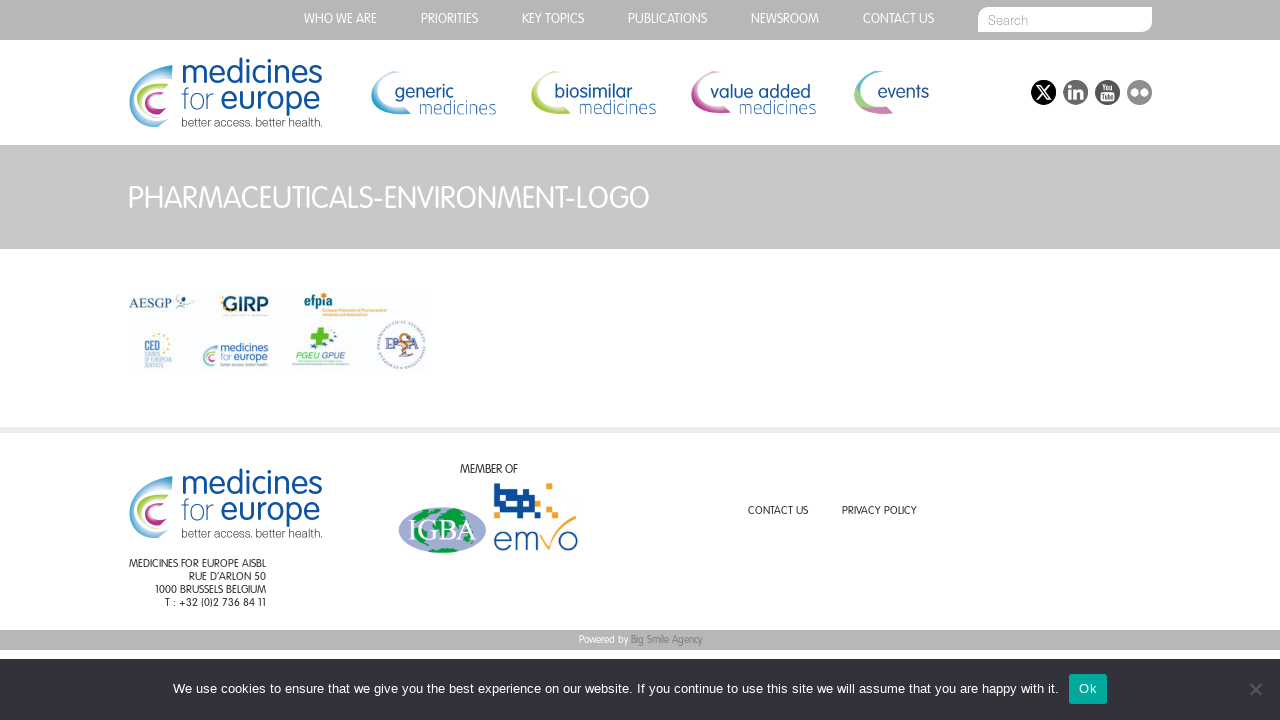

--- FILE ---
content_type: text/html; charset=UTF-8
request_url: https://www.medicinesforeurope.com/news/joint-declaration-on-pharmaceuticals-in-the-environment/pharmaceuticals-environment-logo/
body_size: 19705
content:
<!DOCTYPE html>
<html dir="ltr" lang="en-US" prefix="og: https://ogp.me/ns#" class="attachment attachment-template-default single single-attachment postid-6304 attachmentid-6304 attachment-jpeg cookies-not-set">
<head>
  
	<meta charset="UTF-8">
	<meta name="viewport" content="width=device-width, initial-scale=1, user-scalable=no">
  <link rel="stylesheet" href="https://www.medicinesforeurope.com/wp-content/themes/mfe/style.css" media="screen" title="Style" charset="utf-8">
  <link rel="stylesheet" href="https://www.medicinesforeurope.com/wp-content/themes/mfe/css/menu.css" media="screen" charset="utf-8">

  <link rel="icon" type="image/png" href="https://www.medicinesforeurope.com/wp-content/themes/mfe/favicon.png">
  <link rel="apple-touch-icon" sizes="57x57" href="https://www.medicinesforeurope.com/wp-content/themes/mfe/img/favicon/apple-icon-57x57.png">
  <link rel="apple-touch-icon" sizes="60x60" href="https://www.medicinesforeurope.com/wp-content/themes/mfe/img/favicon/apple-icon-60x60.png">
  <link rel="apple-touch-icon" sizes="72x72" href="https://www.medicinesforeurope.com/wp-content/themes/mfe/img/favicon/apple-icon-72x72.png">
  <link rel="apple-touch-icon" sizes="76x76" href="https://www.medicinesforeurope.com/wp-content/themes/mfe/img/favicon/apple-icon-76x76.png">
  <link rel="apple-touch-icon" sizes="114x114" href="https://www.medicinesforeurope.com/wp-content/themes/mfe/img/favicon/apple-icon-114x114.png">
  <link rel="apple-touch-icon" sizes="120x120" href="https://www.medicinesforeurope.com/wp-content/themes/mfe/img/favicon/apple-icon-120x120.png">
  <link rel="apple-touch-icon" sizes="144x144" href="https://www.medicinesforeurope.com/wp-content/themes/mfe/img/favicon/apple-icon-144x144.png">
  <link rel="apple-touch-icon" sizes="152x152" href="https://www.medicinesforeurope.com/wp-content/themes/mfe/img/favicon/apple-icon-152x152.png">
  <link rel="apple-touch-icon" sizes="180x180" href="https://www.medicinesforeurope.com/wp-content/themes/mfe/img/favicon/apple-icon-180x180.png">
  <link rel="icon" type="image/png" sizes="192x192"  href="https://www.medicinesforeurope.com/wp-content/themes/mfe/img/favicon/android-icon-192x192.png">
  <link rel="icon" type="image/png" sizes="32x32" href="https://www.medicinesforeurope.com/wp-content/themes/mfe/img/favicon/favicon-32x32.png">
  <link rel="icon" type="image/png" sizes="96x96" href="https://www.medicinesforeurope.com/wp-content/themes/mfe/img/favicon/favicon-96x96.png">
  <link rel="icon" type="image/png" sizes="16x16" href="https://www.medicinesforeurope.com/wp-content/themes/mfe/img/favicon/favicon-16x16.png">
  <link rel="manifest" href="/manifest.json">
  <meta name="msapplication-TileColor" content="#000000">
  <meta name="msapplication-TileImage" content="https://www.medicinesforeurope.com/wp-content/themes/mfe/img/favicon/ms-icon-144x144.png">
  <meta name="theme-color" content="#ffffff">
  <!--[if IE]><link rel="shortcut icon" href="https://www.medicinesforeurope.com/wp-content/themes/mfe/favicon.ico"/><![endif]-->
	
		<!-- All in One SEO Pro 4.9.3 - aioseo.com -->
		<title>Pharmaceuticals-environment-logo | Medicines for Europe</title>
	<meta name="robots" content="max-image-preview:large" />
	<meta name="author" content="mfe_admin"/>
	<link rel="canonical" href="https://www.medicinesforeurope.com/news/joint-declaration-on-pharmaceuticals-in-the-environment/pharmaceuticals-environment-logo/" />
	<meta name="generator" content="All in One SEO Pro (AIOSEO) 4.9.3" />
		<meta property="og:locale" content="en_US" />
		<meta property="og:site_name" content="Medicines for Europe" />
		<meta property="og:type" content="article" />
		<meta property="og:title" content="Pharmaceuticals-environment-logo | Medicines for Europe" />
		<meta property="og:url" content="https://www.medicinesforeurope.com/news/joint-declaration-on-pharmaceuticals-in-the-environment/pharmaceuticals-environment-logo/" />
		<meta property="og:image" content="https://www.medicinesforeurope.com/wp-content/themes/mfe/img/logo.png" />
		<meta property="og:image:secure_url" content="https://www.medicinesforeurope.com/wp-content/themes/mfe/img/logo.png" />
		<meta property="article:published_time" content="2018-04-10T07:28:18+00:00" />
		<meta property="article:modified_time" content="2018-04-10T07:28:18+00:00" />
		<meta name="twitter:card" content="summary" />
		<meta name="twitter:site" content="@medicinesforEU" />
		<meta name="twitter:title" content="Pharmaceuticals-environment-logo | Medicines for Europe" />
		<meta name="twitter:image" content="https://www.medicinesforeurope.com/wp-content/themes/mfe/img/logo.png" />
		<script type="application/ld+json" class="aioseo-schema">
			{"@context":"https:\/\/schema.org","@graph":[{"@type":"BreadcrumbList","@id":"https:\/\/www.medicinesforeurope.com\/news\/joint-declaration-on-pharmaceuticals-in-the-environment\/pharmaceuticals-environment-logo\/#breadcrumblist","itemListElement":[{"@type":"ListItem","@id":"https:\/\/www.medicinesforeurope.com#listItem","position":1,"name":"Home","item":"https:\/\/www.medicinesforeurope.com","nextItem":{"@type":"ListItem","@id":"https:\/\/www.medicinesforeurope.com\/news\/joint-declaration-on-pharmaceuticals-in-the-environment\/pharmaceuticals-environment-logo\/#listItem","name":"Pharmaceuticals-environment-logo"}},{"@type":"ListItem","@id":"https:\/\/www.medicinesforeurope.com\/news\/joint-declaration-on-pharmaceuticals-in-the-environment\/pharmaceuticals-environment-logo\/#listItem","position":2,"name":"Pharmaceuticals-environment-logo","previousItem":{"@type":"ListItem","@id":"https:\/\/www.medicinesforeurope.com#listItem","name":"Home"}}]},{"@type":"ItemPage","@id":"https:\/\/www.medicinesforeurope.com\/news\/joint-declaration-on-pharmaceuticals-in-the-environment\/pharmaceuticals-environment-logo\/#itempage","url":"https:\/\/www.medicinesforeurope.com\/news\/joint-declaration-on-pharmaceuticals-in-the-environment\/pharmaceuticals-environment-logo\/","name":"Pharmaceuticals-environment-logo | Medicines for Europe","inLanguage":"en-US","isPartOf":{"@id":"https:\/\/www.medicinesforeurope.com\/#website"},"breadcrumb":{"@id":"https:\/\/www.medicinesforeurope.com\/news\/joint-declaration-on-pharmaceuticals-in-the-environment\/pharmaceuticals-environment-logo\/#breadcrumblist"},"author":{"@id":"https:\/\/www.medicinesforeurope.com\/author\/mfe_admin\/#author"},"creator":{"@id":"https:\/\/www.medicinesforeurope.com\/author\/mfe_admin\/#author"},"datePublished":"2018-04-10T07:28:18+00:00","dateModified":"2018-04-10T07:28:18+00:00"},{"@type":"Organization","@id":"https:\/\/www.medicinesforeurope.com\/#organization","name":"Medicines for Europe","description":"Better access. Better health.","url":"https:\/\/www.medicinesforeurope.com\/","telephone":"+3227368411","logo":{"@type":"ImageObject","url":"https:\/\/www.medicinesforeurope.com\/wp-content\/uploads\/2018\/04\/Pharmaceuticals-environment-logo.jpg","@id":"https:\/\/www.medicinesforeurope.com\/news\/joint-declaration-on-pharmaceuticals-in-the-environment\/pharmaceuticals-environment-logo\/#organizationLogo"},"image":{"@id":"https:\/\/www.medicinesforeurope.com\/news\/joint-declaration-on-pharmaceuticals-in-the-environment\/pharmaceuticals-environment-logo\/#organizationLogo"},"sameAs":["https:\/\/www.youtube.com\/channel\/UCgE4ySHqrr2rAGm7ZOLoOLQ","https:\/\/www.linkedin.com\/company\/medicines-for-europe"]},{"@type":"Person","@id":"https:\/\/www.medicinesforeurope.com\/author\/mfe_admin\/#author","url":"https:\/\/www.medicinesforeurope.com\/author\/mfe_admin\/","name":"mfe_admin","image":{"@type":"ImageObject","@id":"https:\/\/www.medicinesforeurope.com\/news\/joint-declaration-on-pharmaceuticals-in-the-environment\/pharmaceuticals-environment-logo\/#authorImage","url":"https:\/\/secure.gravatar.com\/avatar\/a6fcc16b79029f0b69d6fad9e2e232bb?s=96&d=mm&r=g","width":96,"height":96,"caption":"mfe_admin"}},{"@type":"WebPage","@id":"https:\/\/www.medicinesforeurope.com\/news\/joint-declaration-on-pharmaceuticals-in-the-environment\/pharmaceuticals-environment-logo\/#webpage","url":"https:\/\/www.medicinesforeurope.com\/news\/joint-declaration-on-pharmaceuticals-in-the-environment\/pharmaceuticals-environment-logo\/","name":"Pharmaceuticals-environment-logo | Medicines for Europe","inLanguage":"en-US","isPartOf":{"@id":"https:\/\/www.medicinesforeurope.com\/#website"},"breadcrumb":{"@id":"https:\/\/www.medicinesforeurope.com\/news\/joint-declaration-on-pharmaceuticals-in-the-environment\/pharmaceuticals-environment-logo\/#breadcrumblist"},"author":{"@id":"https:\/\/www.medicinesforeurope.com\/author\/mfe_admin\/#author"},"creator":{"@id":"https:\/\/www.medicinesforeurope.com\/author\/mfe_admin\/#author"},"datePublished":"2018-04-10T07:28:18+00:00","dateModified":"2018-04-10T07:28:18+00:00"},{"@type":"WebSite","@id":"https:\/\/www.medicinesforeurope.com\/#website","url":"https:\/\/www.medicinesforeurope.com\/","name":"Medicines for Europe","description":"Better access. Better health.","inLanguage":"en-US","publisher":{"@id":"https:\/\/www.medicinesforeurope.com\/#organization"}}]}
		</script>
		<!-- All in One SEO Pro -->

<link rel='dns-prefetch' href='//s.w.org' />
<link rel='stylesheet' id='wp-block-library-css'  href='https://www.medicinesforeurope.com/wp-includes/css/dist/block-library/style.min.css?ver=a14c6e41938735c82c35acef42162188' type='text/css' media='all' />
<link rel='stylesheet' id='aioseo/css/src/vue/standalone/blocks/table-of-contents/global.scss-css'  href='https://www.medicinesforeurope.com/wp-content/plugins/all-in-one-seo-pack-pro/dist/Pro/assets/css/table-of-contents/global.e90f6d47.css?ver=4.9.3' type='text/css' media='all' />
<link rel='stylesheet' id='aioseo/css/src/vue/standalone/blocks/pro/recipe/global.scss-css'  href='https://www.medicinesforeurope.com/wp-content/plugins/all-in-one-seo-pack-pro/dist/Pro/assets/css/recipe/global.67a3275f.css?ver=4.9.3' type='text/css' media='all' />
<link rel='stylesheet' id='aioseo/css/src/vue/standalone/blocks/pro/product/global.scss-css'  href='https://www.medicinesforeurope.com/wp-content/plugins/all-in-one-seo-pack-pro/dist/Pro/assets/css/product/global.61066cfb.css?ver=4.9.3' type='text/css' media='all' />
<link rel='stylesheet' id='tablepresstable-buildindexcss-css'  href='https://www.medicinesforeurope.com/wp-content/plugins/tablepress/blocks/table/build/index.css?ver=a14c6e41938735c82c35acef42162188' type='text/css' media='all' />
<style id='global-styles-inline-css' type='text/css'>
body{--wp--preset--color--black: #000000;--wp--preset--color--cyan-bluish-gray: #abb8c3;--wp--preset--color--white: #ffffff;--wp--preset--color--pale-pink: #f78da7;--wp--preset--color--vivid-red: #cf2e2e;--wp--preset--color--luminous-vivid-orange: #ff6900;--wp--preset--color--luminous-vivid-amber: #fcb900;--wp--preset--color--light-green-cyan: #7bdcb5;--wp--preset--color--vivid-green-cyan: #00d084;--wp--preset--color--pale-cyan-blue: #8ed1fc;--wp--preset--color--vivid-cyan-blue: #0693e3;--wp--preset--color--vivid-purple: #9b51e0;--wp--preset--gradient--vivid-cyan-blue-to-vivid-purple: linear-gradient(135deg,rgba(6,147,227,1) 0%,rgb(155,81,224) 100%);--wp--preset--gradient--light-green-cyan-to-vivid-green-cyan: linear-gradient(135deg,rgb(122,220,180) 0%,rgb(0,208,130) 100%);--wp--preset--gradient--luminous-vivid-amber-to-luminous-vivid-orange: linear-gradient(135deg,rgba(252,185,0,1) 0%,rgba(255,105,0,1) 100%);--wp--preset--gradient--luminous-vivid-orange-to-vivid-red: linear-gradient(135deg,rgba(255,105,0,1) 0%,rgb(207,46,46) 100%);--wp--preset--gradient--very-light-gray-to-cyan-bluish-gray: linear-gradient(135deg,rgb(238,238,238) 0%,rgb(169,184,195) 100%);--wp--preset--gradient--cool-to-warm-spectrum: linear-gradient(135deg,rgb(74,234,220) 0%,rgb(151,120,209) 20%,rgb(207,42,186) 40%,rgb(238,44,130) 60%,rgb(251,105,98) 80%,rgb(254,248,76) 100%);--wp--preset--gradient--blush-light-purple: linear-gradient(135deg,rgb(255,206,236) 0%,rgb(152,150,240) 100%);--wp--preset--gradient--blush-bordeaux: linear-gradient(135deg,rgb(254,205,165) 0%,rgb(254,45,45) 50%,rgb(107,0,62) 100%);--wp--preset--gradient--luminous-dusk: linear-gradient(135deg,rgb(255,203,112) 0%,rgb(199,81,192) 50%,rgb(65,88,208) 100%);--wp--preset--gradient--pale-ocean: linear-gradient(135deg,rgb(255,245,203) 0%,rgb(182,227,212) 50%,rgb(51,167,181) 100%);--wp--preset--gradient--electric-grass: linear-gradient(135deg,rgb(202,248,128) 0%,rgb(113,206,126) 100%);--wp--preset--gradient--midnight: linear-gradient(135deg,rgb(2,3,129) 0%,rgb(40,116,252) 100%);--wp--preset--duotone--dark-grayscale: url('#wp-duotone-dark-grayscale');--wp--preset--duotone--grayscale: url('#wp-duotone-grayscale');--wp--preset--duotone--purple-yellow: url('#wp-duotone-purple-yellow');--wp--preset--duotone--blue-red: url('#wp-duotone-blue-red');--wp--preset--duotone--midnight: url('#wp-duotone-midnight');--wp--preset--duotone--magenta-yellow: url('#wp-duotone-magenta-yellow');--wp--preset--duotone--purple-green: url('#wp-duotone-purple-green');--wp--preset--duotone--blue-orange: url('#wp-duotone-blue-orange');--wp--preset--font-size--small: 13px;--wp--preset--font-size--medium: 20px;--wp--preset--font-size--large: 36px;--wp--preset--font-size--x-large: 42px;}.has-black-color{color: var(--wp--preset--color--black) !important;}.has-cyan-bluish-gray-color{color: var(--wp--preset--color--cyan-bluish-gray) !important;}.has-white-color{color: var(--wp--preset--color--white) !important;}.has-pale-pink-color{color: var(--wp--preset--color--pale-pink) !important;}.has-vivid-red-color{color: var(--wp--preset--color--vivid-red) !important;}.has-luminous-vivid-orange-color{color: var(--wp--preset--color--luminous-vivid-orange) !important;}.has-luminous-vivid-amber-color{color: var(--wp--preset--color--luminous-vivid-amber) !important;}.has-light-green-cyan-color{color: var(--wp--preset--color--light-green-cyan) !important;}.has-vivid-green-cyan-color{color: var(--wp--preset--color--vivid-green-cyan) !important;}.has-pale-cyan-blue-color{color: var(--wp--preset--color--pale-cyan-blue) !important;}.has-vivid-cyan-blue-color{color: var(--wp--preset--color--vivid-cyan-blue) !important;}.has-vivid-purple-color{color: var(--wp--preset--color--vivid-purple) !important;}.has-black-background-color{background-color: var(--wp--preset--color--black) !important;}.has-cyan-bluish-gray-background-color{background-color: var(--wp--preset--color--cyan-bluish-gray) !important;}.has-white-background-color{background-color: var(--wp--preset--color--white) !important;}.has-pale-pink-background-color{background-color: var(--wp--preset--color--pale-pink) !important;}.has-vivid-red-background-color{background-color: var(--wp--preset--color--vivid-red) !important;}.has-luminous-vivid-orange-background-color{background-color: var(--wp--preset--color--luminous-vivid-orange) !important;}.has-luminous-vivid-amber-background-color{background-color: var(--wp--preset--color--luminous-vivid-amber) !important;}.has-light-green-cyan-background-color{background-color: var(--wp--preset--color--light-green-cyan) !important;}.has-vivid-green-cyan-background-color{background-color: var(--wp--preset--color--vivid-green-cyan) !important;}.has-pale-cyan-blue-background-color{background-color: var(--wp--preset--color--pale-cyan-blue) !important;}.has-vivid-cyan-blue-background-color{background-color: var(--wp--preset--color--vivid-cyan-blue) !important;}.has-vivid-purple-background-color{background-color: var(--wp--preset--color--vivid-purple) !important;}.has-black-border-color{border-color: var(--wp--preset--color--black) !important;}.has-cyan-bluish-gray-border-color{border-color: var(--wp--preset--color--cyan-bluish-gray) !important;}.has-white-border-color{border-color: var(--wp--preset--color--white) !important;}.has-pale-pink-border-color{border-color: var(--wp--preset--color--pale-pink) !important;}.has-vivid-red-border-color{border-color: var(--wp--preset--color--vivid-red) !important;}.has-luminous-vivid-orange-border-color{border-color: var(--wp--preset--color--luminous-vivid-orange) !important;}.has-luminous-vivid-amber-border-color{border-color: var(--wp--preset--color--luminous-vivid-amber) !important;}.has-light-green-cyan-border-color{border-color: var(--wp--preset--color--light-green-cyan) !important;}.has-vivid-green-cyan-border-color{border-color: var(--wp--preset--color--vivid-green-cyan) !important;}.has-pale-cyan-blue-border-color{border-color: var(--wp--preset--color--pale-cyan-blue) !important;}.has-vivid-cyan-blue-border-color{border-color: var(--wp--preset--color--vivid-cyan-blue) !important;}.has-vivid-purple-border-color{border-color: var(--wp--preset--color--vivid-purple) !important;}.has-vivid-cyan-blue-to-vivid-purple-gradient-background{background: var(--wp--preset--gradient--vivid-cyan-blue-to-vivid-purple) !important;}.has-light-green-cyan-to-vivid-green-cyan-gradient-background{background: var(--wp--preset--gradient--light-green-cyan-to-vivid-green-cyan) !important;}.has-luminous-vivid-amber-to-luminous-vivid-orange-gradient-background{background: var(--wp--preset--gradient--luminous-vivid-amber-to-luminous-vivid-orange) !important;}.has-luminous-vivid-orange-to-vivid-red-gradient-background{background: var(--wp--preset--gradient--luminous-vivid-orange-to-vivid-red) !important;}.has-very-light-gray-to-cyan-bluish-gray-gradient-background{background: var(--wp--preset--gradient--very-light-gray-to-cyan-bluish-gray) !important;}.has-cool-to-warm-spectrum-gradient-background{background: var(--wp--preset--gradient--cool-to-warm-spectrum) !important;}.has-blush-light-purple-gradient-background{background: var(--wp--preset--gradient--blush-light-purple) !important;}.has-blush-bordeaux-gradient-background{background: var(--wp--preset--gradient--blush-bordeaux) !important;}.has-luminous-dusk-gradient-background{background: var(--wp--preset--gradient--luminous-dusk) !important;}.has-pale-ocean-gradient-background{background: var(--wp--preset--gradient--pale-ocean) !important;}.has-electric-grass-gradient-background{background: var(--wp--preset--gradient--electric-grass) !important;}.has-midnight-gradient-background{background: var(--wp--preset--gradient--midnight) !important;}.has-small-font-size{font-size: var(--wp--preset--font-size--small) !important;}.has-medium-font-size{font-size: var(--wp--preset--font-size--medium) !important;}.has-large-font-size{font-size: var(--wp--preset--font-size--large) !important;}.has-x-large-font-size{font-size: var(--wp--preset--font-size--x-large) !important;}
</style>
<link rel='stylesheet' id='cookie-notice-front-css'  href='https://www.medicinesforeurope.com/wp-content/plugins/cookie-notice/css/front.min.css?ver=2.4.17' type='text/css' media='all' />
<link rel='stylesheet' id='owl.carousel-css'  href='https://www.medicinesforeurope.com/wp-content/plugins/team/assets/front/css/owl.carousel.css?ver=a14c6e41938735c82c35acef42162188' type='text/css' media='all' />
<link rel='stylesheet' id='owl.theme-css'  href='https://www.medicinesforeurope.com/wp-content/plugins/team/assets/front/css/owl.theme.css?ver=a14c6e41938735c82c35acef42162188' type='text/css' media='all' />
<link rel='stylesheet' id='team-style-css'  href='https://www.medicinesforeurope.com/wp-content/plugins/team/assets/front/css/style.css?ver=a14c6e41938735c82c35acef42162188' type='text/css' media='all' />
<link rel='stylesheet' id='single-team-member-css'  href='https://www.medicinesforeurope.com/wp-content/plugins/team/assets/front/css/single-team-member.css?ver=a14c6e41938735c82c35acef42162188' type='text/css' media='all' />
<link rel='stylesheet' id='team-style.skins-css'  href='https://www.medicinesforeurope.com/wp-content/plugins/team/assets/global/css/style.skins.css?ver=a14c6e41938735c82c35acef42162188' type='text/css' media='all' />
<link rel='stylesheet' id='team-style.layout-css'  href='https://www.medicinesforeurope.com/wp-content/plugins/team/assets/global/css/style.layout.css?ver=a14c6e41938735c82c35acef42162188' type='text/css' media='all' />
<link rel='stylesheet' id='hamburger.css-css'  href='https://www.medicinesforeurope.com/wp-content/plugins/wp-responsive-menu/assets/css/wpr-hamburger.css?ver=3.1.8' type='text/css' media='all' />
<link rel='stylesheet' id='wprmenu.css-css'  href='https://www.medicinesforeurope.com/wp-content/plugins/wp-responsive-menu/assets/css/wprmenu.css?ver=3.1.8' type='text/css' media='all' />
<style id='wprmenu.css-inline-css' type='text/css'>
@media only screen and ( max-width: 768px ) {html body div.wprm-wrapper {overflow: scroll;}#wprmenu_bar {background-image: url();background-size: cover ;background-repeat: repeat;}#wprmenu_bar {background-color: #0e54a3;}html body div#mg-wprm-wrap .wpr_submit .icon.icon-search {color: #ffffff;}#wprmenu_bar .menu_title,#wprmenu_bar .wprmenu_icon_menu,#wprmenu_bar .menu_title a {color: #ffffff;}#wprmenu_bar .menu_title a {font-size: 20px;font-weight: normal;}#mg-wprm-wrap li.menu-item a {font-size: 15px;text-transform: uppercase;font-weight: normal;}#mg-wprm-wrap li.menu-item-has-children ul.sub-menu a {font-size: 15px;text-transform: uppercase;font-weight: normal;}#mg-wprm-wrap li.current-menu-item > a {background: #0e54a3;}#mg-wprm-wrap li.current-menu-item > a,#mg-wprm-wrap li.current-menu-item span.wprmenu_icon{color: #ffffff !important;}#mg-wprm-wrap {background-color: #0e54a3;}.cbp-spmenu-push-toright,.cbp-spmenu-push-toright .mm-slideout {left: 80% ;}.cbp-spmenu-push-toleft {left: -80% ;}#mg-wprm-wrap.cbp-spmenu-right,#mg-wprm-wrap.cbp-spmenu-left,#mg-wprm-wrap.cbp-spmenu-right.custom,#mg-wprm-wrap.cbp-spmenu-left.custom,.cbp-spmenu-vertical {width: 80%;max-width: 400px;}#mg-wprm-wrap ul#wprmenu_menu_ul li.menu-item a,div#mg-wprm-wrap ul li span.wprmenu_icon {color: #ffffff;}#mg-wprm-wrap ul#wprmenu_menu_ul li.menu-item:valid ~ a{color: #ffffff;}#mg-wprm-wrap ul#wprmenu_menu_ul li.menu-item a:hover {background: #0e54a3;color: #ffffff !important;}div#mg-wprm-wrap ul>li:hover>span.wprmenu_icon {color: #ffffff !important;}.wprmenu_bar .hamburger-inner,.wprmenu_bar .hamburger-inner::before,.wprmenu_bar .hamburger-inner::after {background: #ffffff;}.wprmenu_bar .hamburger:hover .hamburger-inner,.wprmenu_bar .hamburger:hover .hamburger-inner::before,.wprmenu_bar .hamburger:hover .hamburger-inner::after {background: #ffffff;}#wprmenu_menu.left {width:80%;left: -80%;right: auto;}#wprmenu_menu.right {width:80%;right: -80%;left: auto;}.wprmenu_bar .hamburger {float: right;}.wprmenu_bar #custom_menu_icon.hamburger {top: px;right: 0px;float: right;background-color: #cccccc;}html body div#wprmenu_bar {height : 42px;}#mg-wprm-wrap.cbp-spmenu-left,#mg-wprm-wrap.cbp-spmenu-right,#mg-widgetmenu-wrap.cbp-spmenu-widget-left,#mg-widgetmenu-wrap.cbp-spmenu-widget-right {top: 42px !important;}.wpr_custom_menu #custom_menu_icon {display: block;}html { padding-top: 42px !important; }#wprmenu_bar,#mg-wprm-wrap { display: block; }div#wpadminbar { position: fixed; }}
</style>
<link rel='stylesheet' id='wpr_icons-css'  href='https://www.medicinesforeurope.com/wp-content/plugins/wp-responsive-menu/inc/assets/icons/wpr-icons.css?ver=3.1.8' type='text/css' media='all' />
<link rel='stylesheet' id='tablepress-default-css'  href='https://www.medicinesforeurope.com/wp-content/plugins/tablepress/css/build/default.css?ver=2.4' type='text/css' media='all' />
<style id='has-inline-styles-inline-css' type='text/css'>
.has-social-placeholder {display: none;height: 0;width: 0;overflow: hidden;}.has-inline-text { background-color: #ffefb1; color: #000000; }.has-inline-text:hover { background-color: #fcd63c; color: #000000; }
</style>
<script type='text/javascript' id='cookie-notice-front-js-before'>
var cnArgs = {"ajaxUrl":"https:\/\/www.medicinesforeurope.com\/wp-admin\/admin-ajax.php","nonce":"0d8f30d450","hideEffect":"fade","position":"bottom","onScroll":false,"onScrollOffset":100,"onClick":false,"cookieName":"cookie_notice_accepted","cookieTime":2592000,"cookieTimeRejected":2592000,"globalCookie":false,"redirection":false,"cache":false,"revokeCookies":false,"revokeCookiesOpt":"automatic"};
</script>
<script type='text/javascript' src='https://www.medicinesforeurope.com/wp-content/plugins/cookie-notice/js/front.min.js?ver=2.4.17' id='cookie-notice-front-js'></script>
<script type='text/javascript' src='https://www.medicinesforeurope.com/wp-includes/js/jquery/jquery.min.js?ver=3.6.0' id='jquery-core-js'></script>
<script type='text/javascript' src='https://www.medicinesforeurope.com/wp-includes/js/jquery/jquery-migrate.min.js?ver=3.3.2' id='jquery-migrate-js'></script>
<script type='text/javascript' id='team_front_js-js-extra'>
/* <![CDATA[ */
var team_ajax = {"team_ajaxurl":"https:\/\/www.medicinesforeurope.com\/wp-admin\/admin-ajax.php"};
/* ]]> */
</script>
<script type='text/javascript' src='https://www.medicinesforeurope.com/wp-content/plugins/team/assets/front/js/scripts.js?ver=a14c6e41938735c82c35acef42162188' id='team_front_js-js'></script>
<script type='text/javascript' src='https://www.medicinesforeurope.com/wp-content/plugins/team/assets/front/js/owl.carousel.js?ver=a14c6e41938735c82c35acef42162188' id='owl.carousel-js'></script>
<script type='text/javascript' src='https://www.medicinesforeurope.com/wp-content/plugins/team/assets/front/js/jquery.mixitup.min.js?ver=a14c6e41938735c82c35acef42162188' id='jquery.mixitup.min-js'></script>
<script type='text/javascript' src='https://www.medicinesforeurope.com/wp-content/plugins/team/assets/front/js/jquery.mixitup-pagination.js?ver=a14c6e41938735c82c35acef42162188' id='jquery.mixitup-pagination-js'></script>
<script type='text/javascript' src='https://www.medicinesforeurope.com/wp-content/plugins/team/assets/front/js/masonry.pkgd.min.js?ver=a14c6e41938735c82c35acef42162188' id='masonry.pkgd.min-js'></script>
<script type='text/javascript' src='https://www.medicinesforeurope.com/wp-content/plugins/wp-responsive-menu/assets/js/modernizr.custom.js?ver=3.1.8' id='modernizr-js'></script>
<script type='text/javascript' src='https://www.medicinesforeurope.com/wp-content/plugins/wp-responsive-menu/assets/js/touchSwipe.js?ver=3.1.8' id='touchSwipe-js'></script>
<script type='text/javascript' id='wprmenu.js-js-extra'>
/* <![CDATA[ */
var wprmenu = {"zooming":"","from_width":"768","push_width":"400","menu_width":"80","parent_click":"","swipe":"","enable_overlay":""};
/* ]]> */
</script>
<script type='text/javascript' src='https://www.medicinesforeurope.com/wp-content/plugins/wp-responsive-menu/assets/js/wprmenu.js?ver=3.1.8' id='wprmenu.js-js'></script>
<link rel="https://api.w.org/" href="https://www.medicinesforeurope.com/wp-json/" /><link rel="alternate" type="application/json" href="https://www.medicinesforeurope.com/wp-json/wp/v2/media/6304" /><link rel="EditURI" type="application/rsd+xml" title="RSD" href="https://www.medicinesforeurope.com/xmlrpc.php?rsd" />
<link rel="wlwmanifest" type="application/wlwmanifest+xml" href="https://www.medicinesforeurope.com/wp-includes/wlwmanifest.xml" /> 

<link rel='shortlink' href='https://www.medicinesforeurope.com/?p=6304' />
<link rel="alternate" type="application/json+oembed" href="https://www.medicinesforeurope.com/wp-json/oembed/1.0/embed?url=https%3A%2F%2Fwww.medicinesforeurope.com%2Fnews%2Fjoint-declaration-on-pharmaceuticals-in-the-environment%2Fpharmaceuticals-environment-logo%2F" />
<link rel="alternate" type="text/xml+oembed" href="https://www.medicinesforeurope.com/wp-json/oembed/1.0/embed?url=https%3A%2F%2Fwww.medicinesforeurope.com%2Fnews%2Fjoint-declaration-on-pharmaceuticals-in-the-environment%2Fpharmaceuticals-environment-logo%2F&#038;format=xml" />

		<!-- GA Google Analytics @ https://m0n.co/ga -->
		<script async src="https://www.googletagmanager.com/gtag/js?id=G-7C0ZE5RWM8"></script>
		<script>
			window.dataLayer = window.dataLayer || [];
			function gtag(){dataLayer.push(arguments);}
			gtag('js', new Date());
			gtag('config', 'G-7C0ZE5RWM8');
		</script>

			<style type="text/css" id="wp-custom-css">
			#main_countedown_1 .time_left {
    border-radius: 8px;
    background-color: #b9328a!important;
    font-size: 23px;
    font-family: monospace;
    color: #ffffff!important;
}

#main_countedown_1 .time_description {
    font-size: 18px!important;
    font-family: monospace;
    color: #000000;
}

.element_conteiner {
    text-align: center;
    display: inline-block;
    margin: 10px!important;
    width: 83px!important;
}
button.eventable-button {
    background: #6e7ba9!important;

}		</style>
		</head>
<body>

  <div id="top_menu_banner">
    <div id="top_menu_wrap">
      <div class="menu-top-menu-container"><ul id="menu-top-menu" class="menu"><li id="menu-item-366" class="menu-item menu-item-type-post_type menu-item-object-page menu-item-has-children menu-item-366"><a href="https://www.medicinesforeurope.com/medicines-for-europe/">Who we are</a>
<ul class="sub-menu">
	<li id="menu-item-12259" class="menu-item menu-item-type-custom menu-item-object-custom menu-item-12259"><a href="https://www.medicinesforeurope.com/medicines-for-europe/">ABOUT MEDICINES FOR EUROPE</a></li>
	<li id="menu-item-12260" class="menu-item menu-item-type-custom menu-item-object-custom menu-item-12260"><a href="https://www.medicinesforeurope.com/who-we-are-purpose-and-objectives/">PURPOSE AND OBJECTIVES</a></li>
	<li id="menu-item-12261" class="menu-item menu-item-type-custom menu-item-object-custom menu-item-12261"><a href="https://www.medicinesforeurope.com/who-we-are-our-values-our-5-pillars/">OUR VALUES – OUR 5 PILLARS</a></li>
	<li id="menu-item-12262" class="menu-item menu-item-type-custom menu-item-object-custom menu-item-12262"><a href="https://www.medicinesforeurope.com/who-we-are-structure/">STRUCTURE</a></li>
	<li id="menu-item-12263" class="menu-item menu-item-type-custom menu-item-object-custom menu-item-12263"><a href="https://www.medicinesforeurope.com/who-we-are-members/">MEMBERS</a></li>
	<li id="menu-item-12264" class="menu-item menu-item-type-custom menu-item-object-custom menu-item-12264"><a href="https://www.medicinesforeurope.com/who-we-are-become-a-member/">BECOME A MEMBER</a></li>
	<li id="menu-item-12265" class="menu-item menu-item-type-custom menu-item-object-custom menu-item-12265"><a href="https://www.medicinesforeurope.com/who-we-are-code-of-conduct/">CODE OF CONDUCT</a></li>
	<li id="menu-item-12266" class="menu-item menu-item-type-custom menu-item-object-custom menu-item-12266"><a href="https://www.medicinesforeurope.com/who-we-are-disclosure/">DISCLOSURE</a></li>
	<li id="menu-item-13201" class="menu-item menu-item-type-post_type menu-item-object-post menu-item-13201"><a href="https://www.medicinesforeurope.com/2024/11/28/vacancies/">Vacancies</a></li>
</ul>
</li>
<li id="menu-item-13177" class="menu-item menu-item-type-post_type menu-item-object-page menu-item-13177"><a href="https://www.medicinesforeurope.com/manifesto-2024/">PRIORITIES</a></li>
<li id="menu-item-13748" class="menu-item menu-item-type-post_type menu-item-object-page menu-item-has-children menu-item-13748"><a href="https://www.medicinesforeurope.com/key-topics-access/">Key topics</a>
<ul class="sub-menu">
	<li id="menu-item-12268" class="menu-item menu-item-type-custom menu-item-object-custom menu-item-12268"><a href="https://www.medicinesforeurope.com/key-topics-access/">ACCESS</a></li>
	<li id="menu-item-12269" class="menu-item menu-item-type-custom menu-item-object-custom menu-item-12269"><a href="https://www.medicinesforeurope.com/key-topics-industrial-policy/">INDUSTRIAL POLICY</a></li>
	<li id="menu-item-12270" class="menu-item menu-item-type-custom menu-item-object-custom menu-item-12270"><a href="https://www.medicinesforeurope.com/key-topics-regulatory-and-legal-framework/">REGULATORY AND LEGAL FRAMEWORK</a></li>
	<li id="menu-item-12271" class="menu-item menu-item-type-custom menu-item-object-custom menu-item-12271"><a href="https://www.medicinesforeurope.com/key-topics-falsified-medicines/">FALSIFIED MEDICINES</a></li>
	<li id="menu-item-12272" class="menu-item menu-item-type-custom menu-item-object-custom menu-item-12272"><a href="https://www.medicinesforeurope.com/key-topics-environment/">SUSTAINABILITY</a></li>
	<li id="menu-item-12273" class="menu-item menu-item-type-custom menu-item-object-custom menu-item-12273"><a href="https://www.medicinesforeurope.com/key-topics-antimicrobial-resistance/">ANTIMICROBIAL RESISTANCE</a></li>
	<li id="menu-item-12274" class="menu-item menu-item-type-custom menu-item-object-custom menu-item-12274"><a href="https://www.medicinesforeurope.com/key-topics-medicine-shortages/">MEDICINE SHORTAGES</a></li>
</ul>
</li>
<li id="menu-item-238" class="menu-item menu-item-type-post_type menu-item-object-page menu-item-has-children menu-item-238"><a href="https://www.medicinesforeurope.com/publications/">Publications</a>
<ul class="sub-menu">
	<li id="menu-item-12275" class="menu-item menu-item-type-custom menu-item-object-custom menu-item-12275"><a href="https://www.medicinesforeurope.com/publications/?t=external-resources">EXTERNAL RESOURCES</a></li>
	<li id="menu-item-12276" class="menu-item menu-item-type-custom menu-item-object-custom menu-item-12276"><a href="https://www.medicinesforeurope.com/publications/?t=factsheets">FACTSHEETS</a></li>
	<li id="menu-item-12277" class="menu-item menu-item-type-custom menu-item-object-custom menu-item-12277"><a href="https://www.medicinesforeurope.com/publications/?t=infographics">INFOGRAPHICS</a></li>
	<li id="menu-item-12278" class="menu-item menu-item-type-custom menu-item-object-custom menu-item-12278"><a href="https://www.medicinesforeurope.com/podcast/">PODCAST</a></li>
	<li id="menu-item-12279" class="menu-item menu-item-type-custom menu-item-object-custom menu-item-12279"><a href="https://www.medicinesforeurope.com/publications/?t=policy">POLICY</a></li>
	<li id="menu-item-12280" class="menu-item menu-item-type-custom menu-item-object-custom menu-item-12280"><a href="https://www.medicinesforeurope.com/publications/?t=reports">REPORTS</a></li>
	<li id="menu-item-12281" class="menu-item menu-item-type-custom menu-item-object-custom menu-item-12281"><a href="https://www.medicinesforeurope.com/publications/?t=videos">VIDEOS</a></li>
</ul>
</li>
<li id="menu-item-236" class="menu-item menu-item-type-post_type menu-item-object-page menu-item-has-children menu-item-236"><a href="https://www.medicinesforeurope.com/newsroom/">Newsroom</a>
<ul class="sub-menu">
	<li id="menu-item-12282" class="menu-item menu-item-type-custom menu-item-object-custom menu-item-12282"><a href="https://www.medicinesforeurope.com/newsroom/?t=in-the-news">IN THE NEWS</a></li>
	<li id="menu-item-12283" class="menu-item menu-item-type-custom menu-item-object-custom menu-item-12283"><a href="https://www.medicinesforeurope.com/newsroom/?t=press-releases">PRESS RELEASES</a></li>
</ul>
</li>
<li id="menu-item-240" class="menu-item menu-item-type-post_type menu-item-object-page menu-item-240"><a href="https://www.medicinesforeurope.com/contact-us/">Contact us</a></li>
</ul></div>      <form role="search" method="get" id="searchform" class="searchform" action="https://www.medicinesforeurope.com">
	<div>
		<input type="text" value="Search" placeholder="Search" name="s" id="s">
		<!-- <input type="submit" id="searchsubmit" value="Search"> -->
	</div>
</form>
      <div class="login_link_wrap">
        <img src="https://www.medicinesforeurope.com/wp-content/themes/mfe/img/login.png" alt="Login" />
        <a class="login_link" href="https://www.medicinesforeurope.com/login">Login</a>
      </div>
    </div>
  </div>

  <div id="main_menu_banner">
    <div id="social_icons_container">
      <div id="social_icons_wrap">
      <a href="https://twitter.com/medicinesforEU" class="social_icon" rel="nofollow" target="_blank"><img src="https://www.medicinesforeurope.com/wp-content/uploads/2016/03/twitter.png" /></a><a href="https://www.linkedin.com/company/medicines-for-europe" class="social_icon" rel="nofollow" target="_blank"><img src="https://www.medicinesforeurope.com/wp-content/uploads/2016/03/Logo_LinkedIn_round.png" /></a><a href="https://www.youtube.com/channel/UCgE4ySHqrr2rAGm7ZOLoOLQ" class="social_icon" rel="nofollow" target="_blank"><img src="https://www.medicinesforeurope.com/wp-content/uploads/2016/03/youtube.png" /></a><a href="https://www.flickr.com/photos/196629723@N07/albums" class="social_icon" rel="nofollow" target="_blank"><img src="https://www.medicinesforeurope.com/wp-content/uploads/2016/03/flickr.png" /></a>

      </div>
    </div>
    <div id="main_menu_wrap">
      <a id="header_logo" href="https://www.medicinesforeurope.com" ><img src="https://www.medicinesforeurope.com/wp-content/themes/mfe/img/logo.png" alt="Medicines for Europe" /></a>
      <div class="menu-group-menu-container"><ul id="menu-group-menu" class="menu"><li id="menu-item-45" class="menu-item menu-item-type-post_type menu-item-object-page menu-item-has-children menu-item-45"><a href="https://www.medicinesforeurope.com/generic-medicines/"><div class="menu_image"></div><div class="menu_image_active"></div>Generic medicines</a>
<ul class="sub-menu">
	<li id="menu-item-268" class="menu-item menu-item-type-post_type menu-item-object-page menu-item-268"><a href="https://www.medicinesforeurope.com/generic-medicines/"><div class="menu_image"></div><div class="menu_image_active"></div>Home</a></li>
	<li id="menu-item-614" class="menu-item menu-item-type-post_type menu-item-object-page menu-item-has-children menu-item-614"><a href="https://www.medicinesforeurope.com/generic-medicines/who-we-are/"><div class="menu_image"></div><div class="menu_image_active"></div>Medicines for Europe</a>
	<ul class="sub-menu">
		<li id="menu-item-618" class="menu-item menu-item-type-post_type menu-item-object-page menu-item-618"><a href="https://www.medicinesforeurope.com/generic-medicines/who-we-are/"><div class="menu_image"></div><div class="menu_image_active"></div>Generic medicines Group</a></li>
		<li id="menu-item-1312" class="menu-item menu-item-type-custom menu-item-object-custom menu-item-1312"><a href="https://www.medicinesforeurope.com/generic-medicines/who-we-are/#section-2"><div class="menu_image"></div><div class="menu_image_active"></div>MISSION AND VISION</a></li>
		<li id="menu-item-621" class="menu-item menu-item-type-custom menu-item-object-custom menu-item-621"><a href="https://www.medicinesforeurope.com/generic-medicines/who-we-are/#section-3"><div class="menu_image"></div><div class="menu_image_active"></div>STRUCTURE</a></li>
		<li id="menu-item-622" class="menu-item menu-item-type-custom menu-item-object-custom menu-item-622"><a href="https://www.medicinesforeurope.com/generic-medicines/who-we-are/#section-4"><div class="menu_image"></div><div class="menu_image_active"></div>MEMBERS</a></li>
		<li id="menu-item-623" class="menu-item menu-item-type-custom menu-item-object-custom menu-item-623"><a href="https://www.medicinesforeurope.com/generic-medicines/who-we-are/#section-5"><div class="menu_image"></div><div class="menu_image_active"></div>BECOME A MEMBER</a></li>
	</ul>
</li>
	<li id="menu-item-610" class="menu-item menu-item-type-post_type menu-item-object-page menu-item-has-children menu-item-610"><a href="https://www.medicinesforeurope.com/generic-medicines/did-you-know/"><div class="menu_image"></div><div class="menu_image_active"></div>Did you know?</a>
	<ul class="sub-menu">
		<li id="menu-item-615" class="menu-item menu-item-type-post_type menu-item-object-page menu-item-615"><a href="https://www.medicinesforeurope.com/generic-medicines/did-you-know/"><div class="menu_image"></div><div class="menu_image_active"></div>Definition</a></li>
		<li id="menu-item-624" class="menu-item menu-item-type-custom menu-item-object-custom menu-item-624"><a href="https://www.medicinesforeurope.com/generic-medicines/did-you-know/#section-2"><div class="menu_image"></div><div class="menu_image_active"></div>THERAPEUTIC AREAS</a></li>
		<li id="menu-item-625" class="menu-item menu-item-type-custom menu-item-object-custom menu-item-625"><a href="https://www.medicinesforeurope.com/generic-medicines/did-you-know/#section-3"><div class="menu_image"></div><div class="menu_image_active"></div>GLOSSARY</a></li>
		<li id="menu-item-626" class="menu-item menu-item-type-custom menu-item-object-custom menu-item-626"><a href="https://www.medicinesforeurope.com/generic-medicines/did-you-know/#section-4"><div class="menu_image"></div><div class="menu_image_active"></div>Q&#038;A</a></li>
	</ul>
</li>
	<li id="menu-item-266" class="menu-item menu-item-type-post_type menu-item-object-page menu-item-has-children menu-item-266"><a href="https://www.medicinesforeurope.com/generic-medicines/whats-new/"><div class="menu_image"></div><div class="menu_image_active"></div>What&#8217;s new</a>
	<ul class="sub-menu">
		<li id="menu-item-628" class="menu-item menu-item-type-custom menu-item-object-custom menu-item-628"><a href="https://www.medicinesforeurope.com/generic-medicines/whats-new/?t=factsheets"><div class="menu_image"></div><div class="menu_image_active"></div>FACTSHEETS</a></li>
		<li id="menu-item-629" class="menu-item menu-item-type-custom menu-item-object-custom menu-item-629"><a href="https://www.medicinesforeurope.com/generic-medicines/whats-new/?t=policy"><div class="menu_image"></div><div class="menu_image_active"></div>POLICY</a></li>
		<li id="menu-item-630" class="menu-item menu-item-type-custom menu-item-object-custom menu-item-630"><a href="https://www.medicinesforeurope.com/generic-medicines/whats-new/?t=reports"><div class="menu_image"></div><div class="menu_image_active"></div>REPORTS</a></li>
		<li id="menu-item-631" class="menu-item menu-item-type-custom menu-item-object-custom menu-item-631"><a href="https://www.medicinesforeurope.com/generic-medicines/whats-new/?t=videos"><div class="menu_image"></div><div class="menu_image_active"></div>VIDEOS</a></li>
		<li id="menu-item-632" class="menu-item menu-item-type-custom menu-item-object-custom menu-item-632"><a href="https://www.medicinesforeurope.com/generic-medicines/whats-new/?t=infographics"><div class="menu_image"></div><div class="menu_image_active"></div>INFOGRAPHICS</a></li>
	</ul>
</li>
	<li id="menu-item-612" class="menu-item menu-item-type-post_type menu-item-object-page menu-item-has-children menu-item-612"><a href="https://www.medicinesforeurope.com/generic-medicines/our-5-pillars/"><div class="menu_image"></div><div class="menu_image_active"></div>Our 5 pillars</a>
	<ul class="sub-menu">
		<li id="menu-item-617" class="menu-item menu-item-type-post_type menu-item-object-page menu-item-617"><a href="https://www.medicinesforeurope.com/generic-medicines/our-5-pillars/"><div class="menu_image"></div><div class="menu_image_active"></div>Patients</a></li>
		<li id="menu-item-633" class="menu-item menu-item-type-custom menu-item-object-custom menu-item-633"><a href="https://www.medicinesforeurope.com/generic-medicines/our-5-pillars/#section-2"><div class="menu_image"></div><div class="menu_image_active"></div>QUALITY</a></li>
		<li id="menu-item-634" class="menu-item menu-item-type-custom menu-item-object-custom menu-item-634"><a href="https://www.medicinesforeurope.com/generic-medicines/our-5-pillars/#section-3"><div class="menu_image"></div><div class="menu_image_active"></div>VALUE</a></li>
		<li id="menu-item-635" class="menu-item menu-item-type-custom menu-item-object-custom menu-item-635"><a href="https://www.medicinesforeurope.com/generic-medicines/our-5-pillars/#section-4"><div class="menu_image"></div><div class="menu_image_active"></div>SUSTAINABILITY</a></li>
		<li id="menu-item-636" class="menu-item menu-item-type-custom menu-item-object-custom menu-item-636"><a href="https://www.medicinesforeurope.com/generic-medicines/our-5-pillars/#section-5"><div class="menu_image"></div><div class="menu_image_active"></div>PARTNERSHIP</a></li>
	</ul>
</li>
	<li id="menu-item-611" class="menu-item menu-item-type-post_type menu-item-object-page menu-item-has-children menu-item-611"><a href="https://www.medicinesforeurope.com/generic-medicines/find-out-more/"><div class="menu_image"></div><div class="menu_image_active"></div>Find out more</a>
	<ul class="sub-menu">
		<li id="menu-item-616" class="menu-item menu-item-type-post_type menu-item-object-page menu-item-616"><a href="https://www.medicinesforeurope.com/generic-medicines/find-out-more/"><div class="menu_image"></div><div class="menu_image_active"></div>Related links</a></li>
		<li id="menu-item-1057" class="menu-item menu-item-type-post_type menu-item-object-page menu-item-1057"><a href="https://www.medicinesforeurope.com/contact-us/"><div class="menu_image"></div><div class="menu_image_active"></div>Contact us</a></li>
	</ul>
</li>
	<li id="menu-item-746" class="twitter menu-item menu-item-type-custom menu-item-object-custom menu-item-746"><a title="Twitter" target="_blank" rel="noopener" href="https://twitter.com/genericsEU"><div class="menu_image"></div><div class="menu_image_active"></div>Twitter</a></li>
</ul>
</li>
<li id="menu-item-44" class="menu-item menu-item-type-post_type menu-item-object-page menu-item-has-children menu-item-44"><a href="https://www.medicinesforeurope.com/biosimilar-medicines/"><div class="menu_image"></div><div class="menu_image_active"></div>Biosimilar medicines</a>
<ul class="sub-menu">
	<li id="menu-item-270" class="menu-item menu-item-type-post_type menu-item-object-page menu-item-270"><a href="https://www.medicinesforeurope.com/biosimilar-medicines/"><div class="menu_image"></div><div class="menu_image_active"></div>Home</a></li>
	<li id="menu-item-586" class="menu-item menu-item-type-post_type menu-item-object-page menu-item-has-children menu-item-586"><a href="https://www.medicinesforeurope.com/biosimilar-medicines/who-we-are/"><div class="menu_image"></div><div class="menu_image_active"></div>Medicines for Europe</a>
	<ul class="sub-menu">
		<li id="menu-item-602" class="menu-item menu-item-type-post_type menu-item-object-page menu-item-602"><a href="https://www.medicinesforeurope.com/biosimilar-medicines/who-we-are/"><div class="menu_image"></div><div class="menu_image_active"></div>Biosimilar medicines Group</a></li>
		<li id="menu-item-589" class="menu-item menu-item-type-custom menu-item-object-custom menu-item-589"><a href="https://www.medicinesforeurope.com/biosimilar-medicines/who-we-are/#section-2"><div class="menu_image"></div><div class="menu_image_active"></div>MISSION AND VISION</a></li>
		<li id="menu-item-590" class="menu-item menu-item-type-custom menu-item-object-custom menu-item-590"><a href="https://www.medicinesforeurope.com/biosimilar-medicines/who-we-are/#section-3"><div class="menu_image"></div><div class="menu_image_active"></div>STRUCTURE</a></li>
		<li id="menu-item-591" class="menu-item menu-item-type-custom menu-item-object-custom menu-item-591"><a href="https://www.medicinesforeurope.com/biosimilar-medicines/who-we-are/#section-4"><div class="menu_image"></div><div class="menu_image_active"></div>MEMBERS</a></li>
		<li id="menu-item-592" class="menu-item menu-item-type-custom menu-item-object-custom menu-item-592"><a href="https://www.medicinesforeurope.com/biosimilar-medicines/who-we-are/#section-5"><div class="menu_image"></div><div class="menu_image_active"></div>BECOME A MEMBER</a></li>
	</ul>
</li>
	<li id="menu-item-582" class="menu-item menu-item-type-post_type menu-item-object-page menu-item-has-children menu-item-582"><a href="https://www.medicinesforeurope.com/biosimilar-medicines/did-you-know/"><div class="menu_image"></div><div class="menu_image_active"></div>Did you know?</a>
	<ul class="sub-menu">
		<li id="menu-item-593" class="menu-item menu-item-type-post_type menu-item-object-page menu-item-593"><a href="https://www.medicinesforeurope.com/biosimilar-medicines/did-you-know/"><div class="menu_image"></div><div class="menu_image_active"></div>DEFINITION</a></li>
		<li id="menu-item-594" class="menu-item menu-item-type-custom menu-item-object-custom menu-item-594"><a href="https://www.medicinesforeurope.com/biosimilar-medicines/did-you-know/#section-2"><div class="menu_image"></div><div class="menu_image_active"></div>THERAPEUTIC AREAS</a></li>
		<li id="menu-item-595" class="menu-item menu-item-type-custom menu-item-object-custom menu-item-595"><a href="https://www.medicinesforeurope.com/biosimilar-medicines/did-you-know/#section-3"><div class="menu_image"></div><div class="menu_image_active"></div>GLOSSARY</a></li>
		<li id="menu-item-596" class="menu-item menu-item-type-custom menu-item-object-custom menu-item-596"><a href="https://www.medicinesforeurope.com/biosimilar-medicines/did-you-know/#section-4"><div class="menu_image"></div><div class="menu_image_active"></div>Q&#038;A</a></li>
	</ul>
</li>
	<li id="menu-item-251" class="menu-item menu-item-type-post_type menu-item-object-page menu-item-has-children menu-item-251"><a href="https://www.medicinesforeurope.com/biosimilar-medicines/whats-new/"><div class="menu_image"></div><div class="menu_image_active"></div>What&#8217;s new</a>
	<ul class="sub-menu">
		<li id="menu-item-598" class="menu-item menu-item-type-custom menu-item-object-custom menu-item-598"><a href="https://www.medicinesforeurope.com/biosimilar-medicines/whats-new/?t=factsheets"><div class="menu_image"></div><div class="menu_image_active"></div>FACTSHEETS</a></li>
		<li id="menu-item-599" class="menu-item menu-item-type-custom menu-item-object-custom menu-item-599"><a href="https://www.medicinesforeurope.com/biosimilar-medicines/whats-new/?t=POLICY"><div class="menu_image"></div><div class="menu_image_active"></div>POLICY</a></li>
		<li id="menu-item-638" class="menu-item menu-item-type-custom menu-item-object-custom menu-item-638"><a href="https://www.medicinesforeurope.com/biosimilar-medicines/whats-new/?t=reports"><div class="menu_image"></div><div class="menu_image_active"></div>REPORTS</a></li>
		<li id="menu-item-600" class="menu-item menu-item-type-custom menu-item-object-custom menu-item-600"><a href="https://www.medicinesforeurope.com/biosimilar-medicines/whats-new/?t=videos"><div class="menu_image"></div><div class="menu_image_active"></div>VIDEOS</a></li>
		<li id="menu-item-601" class="menu-item menu-item-type-custom menu-item-object-custom menu-item-601"><a href="https://www.medicinesforeurope.com/biosimilar-medicines/whats-new/?t=infographics"><div class="menu_image"></div><div class="menu_image_active"></div>INFOGRAPHICS</a></li>
		<li id="menu-item-4727" class="menu-item menu-item-type-custom menu-item-object-custom menu-item-4727"><a href="https://www.medicinesforeurope.com/biosimilar-medicines/whats-new/?t=external-resources"><div class="menu_image"></div><div class="menu_image_active"></div>External resources</a></li>
	</ul>
</li>
	<li id="menu-item-584" class="menu-item menu-item-type-post_type menu-item-object-page menu-item-has-children menu-item-584"><a href="https://www.medicinesforeurope.com/biosimilar-medicines/our-5-pillars/"><div class="menu_image"></div><div class="menu_image_active"></div>Our 5 pillars</a>
	<ul class="sub-menu">
		<li id="menu-item-603" class="menu-item menu-item-type-post_type menu-item-object-page menu-item-603"><a href="https://www.medicinesforeurope.com/biosimilar-medicines/our-5-pillars/"><div class="menu_image"></div><div class="menu_image_active"></div>Patients</a></li>
		<li id="menu-item-604" class="menu-item menu-item-type-custom menu-item-object-custom menu-item-604"><a href="https://www.medicinesforeurope.com/biosimilar-medicines/our-5-pillars/#section-2"><div class="menu_image"></div><div class="menu_image_active"></div>QUALITY</a></li>
		<li id="menu-item-605" class="menu-item menu-item-type-custom menu-item-object-custom menu-item-605"><a href="https://www.medicinesforeurope.com/biosimilar-medicines/our-5-pillars/#section-3"><div class="menu_image"></div><div class="menu_image_active"></div>VALUE</a></li>
		<li id="menu-item-606" class="menu-item menu-item-type-custom menu-item-object-custom menu-item-606"><a href="https://www.medicinesforeurope.com/biosimilar-medicines/our-5-pillars/#section-4"><div class="menu_image"></div><div class="menu_image_active"></div>SUSTAINABILITY</a></li>
		<li id="menu-item-607" class="menu-item menu-item-type-custom menu-item-object-custom menu-item-607"><a href="https://www.medicinesforeurope.com/biosimilar-medicines/our-5-pillars/#section-5"><div class="menu_image"></div><div class="menu_image_active"></div>PARTNERSHIP</a></li>
	</ul>
</li>
	<li id="menu-item-583" class="menu-item menu-item-type-post_type menu-item-object-page menu-item-has-children menu-item-583"><a href="https://www.medicinesforeurope.com/biosimilar-medicines/find-out-more/"><div class="menu_image"></div><div class="menu_image_active"></div>Find out more</a>
	<ul class="sub-menu">
		<li id="menu-item-608" class="menu-item menu-item-type-post_type menu-item-object-page menu-item-608"><a href="https://www.medicinesforeurope.com/biosimilar-medicines/find-out-more/"><div class="menu_image"></div><div class="menu_image_active"></div>Related links</a></li>
		<li id="menu-item-1056" class="menu-item menu-item-type-post_type menu-item-object-page menu-item-1056"><a href="https://www.medicinesforeurope.com/contact-us/"><div class="menu_image"></div><div class="menu_image_active"></div>Contact us</a></li>
	</ul>
</li>
	<li id="menu-item-747" class="twitter menu-item menu-item-type-custom menu-item-object-custom menu-item-747"><a title="Twitter" target="_blank" rel="noopener" href="https://twitter.com/biosimilarsEU"><div class="menu_image"></div><div class="menu_image_active"></div>Twitter</a></li>
</ul>
</li>
<li id="menu-item-48" class="menu-item menu-item-type-post_type menu-item-object-page menu-item-has-children menu-item-48"><a href="https://www.medicinesforeurope.com/value-added-medicines/"><div class="menu_image"></div><div class="menu_image_active"></div>Value added medicines</a>
<ul class="sub-menu">
	<li id="menu-item-269" class="menu-item menu-item-type-post_type menu-item-object-page menu-item-269"><a href="https://www.medicinesforeurope.com/value-added-medicines/"><div class="menu_image"></div><div class="menu_image_active"></div>Home</a></li>
	<li id="menu-item-642" class="menu-item menu-item-type-post_type menu-item-object-page menu-item-has-children menu-item-642"><a href="https://www.medicinesforeurope.com/value-added-medicines/who-we-are/"><div class="menu_image"></div><div class="menu_image_active"></div>Who we are</a>
	<ul class="sub-menu">
		<li id="menu-item-646" class="menu-item menu-item-type-post_type menu-item-object-page menu-item-646"><a href="https://www.medicinesforeurope.com/value-added-medicines/who-we-are/"><div class="menu_image"></div><div class="menu_image_active"></div>Value added medicines Group</a></li>
		<li id="menu-item-653" class="menu-item menu-item-type-custom menu-item-object-custom menu-item-653"><a href="https://www.medicinesforeurope.com/value-added-medicines/who-we-are/#section-2"><div class="menu_image"></div><div class="menu_image_active"></div>MISSION AND VISION</a></li>
		<li id="menu-item-654" class="menu-item menu-item-type-custom menu-item-object-custom menu-item-654"><a href="https://www.medicinesforeurope.com/value-added-medicines/who-we-are/#section-3"><div class="menu_image"></div><div class="menu_image_active"></div>STRUCTURE</a></li>
		<li id="menu-item-655" class="menu-item menu-item-type-custom menu-item-object-custom menu-item-655"><a href="https://www.medicinesforeurope.com/value-added-medicines/who-we-are/#section-4"><div class="menu_image"></div><div class="menu_image_active"></div>MEMBERS</a></li>
		<li id="menu-item-656" class="menu-item menu-item-type-custom menu-item-object-custom menu-item-656"><a href="https://www.medicinesforeurope.com/value-added-medicines/who-we-are/#section-5"><div class="menu_image"></div><div class="menu_image_active"></div>BECOME A MEMBER</a></li>
	</ul>
</li>
	<li id="menu-item-639" class="menu-item menu-item-type-post_type menu-item-object-page menu-item-has-children menu-item-639"><a href="https://www.medicinesforeurope.com/value-added-medicines/did-you-know/"><div class="menu_image"></div><div class="menu_image_active"></div>Did you know?</a>
	<ul class="sub-menu">
		<li id="menu-item-643" class="menu-item menu-item-type-post_type menu-item-object-page menu-item-643"><a href="https://www.medicinesforeurope.com/value-added-medicines/did-you-know/"><div class="menu_image"></div><div class="menu_image_active"></div>Definition</a></li>
		<li id="menu-item-657" class="menu-item menu-item-type-custom menu-item-object-custom menu-item-657"><a href="https://www.medicinesforeurope.com/value-added-medicines/did-you-know/#section-2"><div class="menu_image"></div><div class="menu_image_active"></div>THERAPEUTIC AREAS</a></li>
		<li id="menu-item-2439" class="menu-item menu-item-type-custom menu-item-object-custom menu-item-2439"><a href="https://www.medicinesforeurope.com/value-added-medicines/did-you-know/#section-3"><div class="menu_image"></div><div class="menu_image_active"></div>Q&#038;A</a></li>
	</ul>
</li>
	<li id="menu-item-267" class="menu-item menu-item-type-post_type menu-item-object-page menu-item-has-children menu-item-267"><a href="https://www.medicinesforeurope.com/value-added-medicines/whats-new/"><div class="menu_image"></div><div class="menu_image_active"></div>What&#8217;s new</a>
	<ul class="sub-menu">
		<li id="menu-item-648" class="menu-item menu-item-type-custom menu-item-object-custom menu-item-648"><a href="https://www.medicinesforeurope.com/value-added-medicines/whats-new/?t=factsheets"><div class="menu_image"></div><div class="menu_image_active"></div>FACTSHEETS</a></li>
		<li id="menu-item-649" class="menu-item menu-item-type-custom menu-item-object-custom menu-item-649"><a href="https://www.medicinesforeurope.com/value-added-medicines/whats-new/?t=policy"><div class="menu_image"></div><div class="menu_image_active"></div>POLICY</a></li>
		<li id="menu-item-650" class="menu-item menu-item-type-custom menu-item-object-custom menu-item-650"><a href="https://www.medicinesforeurope.com/value-added-medicines/whats-new/?t=reports"><div class="menu_image"></div><div class="menu_image_active"></div>REPORTS</a></li>
		<li id="menu-item-651" class="menu-item menu-item-type-custom menu-item-object-custom menu-item-651"><a href="https://www.medicinesforeurope.com/value-added-medicines/whats-new/?t=videos"><div class="menu_image"></div><div class="menu_image_active"></div>VIDEOS</a></li>
		<li id="menu-item-652" class="menu-item menu-item-type-custom menu-item-object-custom menu-item-652"><a href="https://www.medicinesforeurope.com/value-added-medicines/whats-new/?t=infographics"><div class="menu_image"></div><div class="menu_image_active"></div>INFOGRAPHICS</a></li>
	</ul>
</li>
	<li id="menu-item-641" class="menu-item menu-item-type-post_type menu-item-object-page menu-item-has-children menu-item-641"><a href="https://www.medicinesforeurope.com/value-added-medicines/our-5-pillars/"><div class="menu_image"></div><div class="menu_image_active"></div>Our 5 pillars</a>
	<ul class="sub-menu">
		<li id="menu-item-645" class="menu-item menu-item-type-post_type menu-item-object-page menu-item-645"><a href="https://www.medicinesforeurope.com/value-added-medicines/our-5-pillars/"><div class="menu_image"></div><div class="menu_image_active"></div>Patients</a></li>
		<li id="menu-item-660" class="menu-item menu-item-type-custom menu-item-object-custom menu-item-660"><a href="https://www.medicinesforeurope.com/value-added-medicines/our-5-pillars/#section-2"><div class="menu_image"></div><div class="menu_image_active"></div>QUALITY</a></li>
		<li id="menu-item-661" class="menu-item menu-item-type-custom menu-item-object-custom menu-item-661"><a href="https://www.medicinesforeurope.com/value-added-medicines/our-5-pillars/#section-3"><div class="menu_image"></div><div class="menu_image_active"></div>VALUE</a></li>
		<li id="menu-item-662" class="menu-item menu-item-type-custom menu-item-object-custom menu-item-662"><a href="https://www.medicinesforeurope.com/value-added-medicines/our-5-pillars/#section-4"><div class="menu_image"></div><div class="menu_image_active"></div>SUSTAINABILITY</a></li>
		<li id="menu-item-663" class="menu-item menu-item-type-custom menu-item-object-custom menu-item-663"><a href="https://www.medicinesforeurope.com/value-added-medicines/our-5-pillars/#section-5"><div class="menu_image"></div><div class="menu_image_active"></div>PARTNERSHIP</a></li>
	</ul>
</li>
	<li id="menu-item-1633" class="menu-item menu-item-type-post_type menu-item-object-page menu-item-has-children menu-item-1633"><a href="https://www.medicinesforeurope.com/contact-us/"><div class="menu_image"></div><div class="menu_image_active"></div>Find out more</a>
	<ul class="sub-menu">
		<li id="menu-item-1055" class="menu-item menu-item-type-post_type menu-item-object-page menu-item-1055"><a href="https://www.medicinesforeurope.com/contact-us/"><div class="menu_image"></div><div class="menu_image_active"></div>Contact us</a></li>
	</ul>
</li>
</ul>
</li>
<li id="menu-item-2823" class="menu-item menu-item-type-post_type menu-item-object-page menu-item-2823"><a href="https://www.medicinesforeurope.com/events/"><div class="menu_image"></div><div class="menu_image_active"></div>Events</a></li>
</ul></div>    </div>
  </div>
</div>

						
      <header>
				<div class="content">
        	<h1>Pharmaceuticals-environment-logo</h1>
        </div>
      </header>
			<main role="main">
				<section>
					<div class="content">
	          <p class="attachment"><a href='https://www.medicinesforeurope.com/wp-content/uploads/2018/04/Pharmaceuticals-environment-logo.jpg'><img width="300" height="83" src="https://www.medicinesforeurope.com/wp-content/uploads/2018/04/Pharmaceuticals-environment-logo-300x83.jpg" class="attachment-medium size-medium" alt="" loading="lazy" srcset="https://www.medicinesforeurope.com/wp-content/uploads/2018/04/Pharmaceuticals-environment-logo-300x83.jpg 300w, https://www.medicinesforeurope.com/wp-content/uploads/2018/04/Pharmaceuticals-environment-logo-768x213.jpg 768w, https://www.medicinesforeurope.com/wp-content/uploads/2018/04/Pharmaceuticals-environment-logo-135x37.jpg 135w, https://www.medicinesforeurope.com/wp-content/uploads/2018/04/Pharmaceuticals-environment-logo.jpg 839w" sizes="(max-width: 300px) 100vw, 300px" /></a></p>
<div class="has-social-placeholder has-content-area" data-url="https://www.medicinesforeurope.com/news/joint-declaration-on-pharmaceuticals-in-the-environment/pharmaceuticals-environment-logo/" data-title="Pharmaceuticals-environment-logo" data-hashtags="" data-post-id="6304"></div>	        </div>
				</section>
			</main>

						
<footer>
  <div id="main_footer">
    <div class="content">
      <div class="left">
        <div class="left_1">
          <a href="http://www.medicinesforeurope.com/" rel="nofollow"><img id="footer_logo" src="https://www.medicinesforeurope.com/wp-content/themes/mfe/img/logo.png" alt="Medicines for Europe" /></a>
        </div>
        <div class="left_2">
          MEMBER OF<br>
          <a href="http://www.igbamedicines.org/" target="_blank" rel="nofollow"><img id="footer_logo2" src="https://www.medicinesforeurope.com/wp-content/themes/mfe/img/logo_igba.png" alt="IGBA" /></a>
        <a href="https://emvo-medicines.eu/" target="_blank" rel="nofollow"><img src="https://www.medicinesforeurope.com/wp-content/themes/mfe/img/emvo.jpg" alt="EMVO" name="footer_logo3" id="footer_logo3" /></a></div>
      </div>
      <div class="middle">
        <div class="menu-footer-menu-container"><ul id="menu-footer-menu" class="menu"><li id="menu-item-139" class="menu-item menu-item-type-post_type menu-item-object-page menu-item-139"><a href="https://www.medicinesforeurope.com/contact-us/">Contact us</a></li>
<li id="menu-item-3084" class="menu-item menu-item-type-post_type menu-item-object-page menu-item-3084"><a href="https://www.medicinesforeurope.com/privacy-policy/">Privacy Policy</a></li>
</ul></div>      </div>
      <div class="right">
        Medicines for Europe AISBL<br>
        Rue d’Arlon 50<br>
        1000 Brussels Belgium<br>
        T : +32 (0)2 736 84 11<br>
      </div>
    </div>
  </div>
  <div id="bottom_footer">
    Powered by <a href="http://www.bigsmile.be" target="_blank" rel="nofollow" id="powered_by">Big Smile Agency</a>
  </div>
</footer>

  <a href="javascript:" id="return-to-top"><i class="icon-chevron-up"></i></a>
  
<script type="text/javascript" src="https://www.medicinesforeurope.com/wp-content/themes/mfe/js/plugins/TweenLite.min.js"></script>
<script type="text/javascript" src="https://www.medicinesforeurope.com/wp-content/themes/mfe/js/plugins/CSSPlugin.min.js"></script>
<script type="text/javascript" src="https://www.medicinesforeurope.com/wp-content/themes/mfe/script.js"></script>
<link rel='stylesheet' id='highlight-and-share-css'  href='https://www.medicinesforeurope.com/wp-content/plugins/highlight-and-share/dist/has-themes.css?ver=5.0.1' type='text/css' media='all' />

			<div class="wprm-wrapper">
        
        <!-- Overlay Starts here -->
			         <!-- Overlay Ends here -->
			
			         <div id="wprmenu_bar" class="wprmenu_bar normalslide left">
  <div class="hamburger hamburger--slider">
    <span class="hamburger-box">
      <span class="hamburger-inner"></span>
    </span>
  </div>
  <div class="menu_title">
      <a href="https://www.medicinesforeurope.com">
      Medicines For Europe    </a>
      </div>
</div>			 
			<div class="cbp-spmenu cbp-spmenu-vertical cbp-spmenu-left default " id="mg-wprm-wrap">
				
				
				<ul id="wprmenu_menu_ul">
  
  <li id="menu-item-12042" class="menu-item menu-item-type-post_type menu-item-object-page menu-item-12042"><a href="https://www.medicinesforeurope.com/medicines-for-europe/">Who we are</a></li>
<li id="menu-item-13200" class="menu-item menu-item-type-post_type menu-item-object-post menu-item-13200"><a href="https://www.medicinesforeurope.com/2024/11/28/vacancies/">Vacancies</a></li>
<li id="menu-item-13178" class="menu-item menu-item-type-post_type menu-item-object-page menu-item-13178"><a href="https://www.medicinesforeurope.com/manifesto-2024/">PRIORITIES</a></li>
<li id="menu-item-12052" class="menu-item menu-item-type-post_type menu-item-object-page menu-item-12052"><a href="https://www.medicinesforeurope.com/?page_id=132">Key topics &#8211; COVID-19</a></li>
<li id="menu-item-12061" class="menu-item menu-item-type-post_type menu-item-object-page menu-item-12061"><a href="https://www.medicinesforeurope.com/publications/">Publications</a></li>
<li id="menu-item-12068" class="menu-item menu-item-type-post_type menu-item-object-page menu-item-12068"><a href="https://www.medicinesforeurope.com/newsroom/">Newsroom</a></li>
<li id="menu-item-12072" class="menu-item menu-item-type-post_type menu-item-object-page menu-item-12072"><a href="https://www.medicinesforeurope.com/contact-us/">Contact us</a></li>
<li id="menu-item-12073" class="menu-item menu-item-type-custom menu-item-object-custom menu-item-has-children menu-item-12073"><a href="#">SECTOR GROUPS</a>
<ul class="sub-menu">
	<li id="menu-item-12074" class="menu-item menu-item-type-post_type menu-item-object-page menu-item-has-children menu-item-12074"><a href="https://www.medicinesforeurope.com/generic-medicines/">Generic medicines</a>
	<ul class="sub-menu">
		<li id="menu-item-12075" class="menu-item menu-item-type-custom menu-item-object-custom menu-item-12075"><a href="https://www.medicinesforeurope.com/generic-medicines/who-we-are/">WHO WE ARE</a></li>
		<li id="menu-item-12076" class="menu-item menu-item-type-custom menu-item-object-custom menu-item-12076"><a href="https://www.medicinesforeurope.com/generic-medicines/did-you-know/">DID YOU KNOW?</a></li>
		<li id="menu-item-12077" class="menu-item menu-item-type-custom menu-item-object-custom menu-item-12077"><a href="https://www.medicinesforeurope.com/generic-medicines/whats-new/">WHAT&#8217;S NEW</a></li>
		<li id="menu-item-12078" class="menu-item menu-item-type-custom menu-item-object-custom menu-item-12078"><a href="https://www.medicinesforeurope.com/generic-medicines/our-5-pillars/">OUR 5 PILLARS</a></li>
		<li id="menu-item-12079" class="menu-item menu-item-type-custom menu-item-object-custom menu-item-12079"><a href="https://www.medicinesforeurope.com/generic-medicines/find-out-more/">FIND OUT MORE</a></li>
	</ul>
</li>
	<li id="menu-item-12080" class="menu-item menu-item-type-post_type menu-item-object-page menu-item-has-children menu-item-12080"><a href="https://www.medicinesforeurope.com/biosimilar-medicines/">Biosimilar medicines</a>
	<ul class="sub-menu">
		<li id="menu-item-12081" class="menu-item menu-item-type-custom menu-item-object-custom menu-item-12081"><a href="https://www.medicinesforeurope.com/biosimilar-medicines/who-we-are/">WHO WE ARE</a></li>
		<li id="menu-item-12082" class="menu-item menu-item-type-custom menu-item-object-custom menu-item-12082"><a href="https://www.medicinesforeurope.com/biosimilar-medicines/did-you-know/">DID YOU KNOW?</a></li>
		<li id="menu-item-12083" class="menu-item menu-item-type-custom menu-item-object-custom menu-item-12083"><a href="https://www.medicinesforeurope.com/biosimilar-medicines/whats-new/">WHAT&#8217;S NEW</a></li>
		<li id="menu-item-12084" class="menu-item menu-item-type-custom menu-item-object-custom menu-item-12084"><a href="https://www.medicinesforeurope.com/biosimilar-medicines/our-5-pillars/">OUR 5 PILLARS</a></li>
		<li id="menu-item-12085" class="menu-item menu-item-type-custom menu-item-object-custom menu-item-12085"><a href="https://www.medicinesforeurope.com/biosimilar-medicines/find-out-more/">FIND OUT MORE</a></li>
	</ul>
</li>
	<li id="menu-item-12086" class="menu-item menu-item-type-post_type menu-item-object-page menu-item-has-children menu-item-12086"><a href="https://www.medicinesforeurope.com/value-added-medicines/">Value added medicines</a>
	<ul class="sub-menu">
		<li id="menu-item-12087" class="menu-item menu-item-type-custom menu-item-object-custom menu-item-12087"><a href="https://www.medicinesforeurope.com/value-added-medicines/who-we-are/">WHO WE ARE</a></li>
		<li id="menu-item-12088" class="menu-item menu-item-type-custom menu-item-object-custom menu-item-12088"><a href="https://www.medicinesforeurope.com/value-added-medicines/did-you-know/">DID YOU KNOW?</a></li>
		<li id="menu-item-12089" class="menu-item menu-item-type-custom menu-item-object-custom menu-item-12089"><a href="https://www.medicinesforeurope.com/value-added-medicines/whats-new/">WHAT&#8217;S NEW</a></li>
		<li id="menu-item-12090" class="menu-item menu-item-type-custom menu-item-object-custom menu-item-12090"><a href="https://www.medicinesforeurope.com/value-added-medicines/our-5-pillars/">OUR 5 PILLARS</a></li>
	</ul>
</li>
</ul>
</li>
<li id="menu-item-12091" class="menu-item menu-item-type-post_type menu-item-object-page menu-item-12091"><a href="https://www.medicinesforeurope.com/events/">Events</a></li>
        <li>
          <div class="wpr_search search_top">
            <form role="search" method="get" class="wpr-search-form" action="https://www.medicinesforeurope.com/">
  <label for="search-form-6970713ec4138"></label>
  <input type="search" class="wpr-search-field" placeholder="Search..." value="" name="s" title="Search...">
  <button type="submit" class="wpr_submit">
    <i class="wpr-icon-search"></i>
  </button>
</form>          </div>
        </li>
        
     
</ul>
				
				</div>
			</div>
			<div id="has-highlight-and-share"><div class="highlight-and-share-wrapper theme-default orientation-horizontal show-has-labels">		<style>
			.highlight-and-share-wrapper div.has-tooltip:hover:after {
				background-color: #000000 !important;
				color: #FFFFFF !important;
			}
		</style>
		<div class="has_twitter has-tooltip" style="display: none;" data-type="twitter" data-tooltip="Share on X"><a href="https://x.com/intent/tweet?via=%username%&url=%url%&text=%prefix%%text%%suffix%&hashtags=%hashtags%" target="_blank" rel="nofollow"><svg class="has-icon"><use xlink:href="#has-twitter-icon"></use></svg><span class="has-text">&nbsp;Share This</span></a></div><div class="has_linkedin has-tooltip" style="display: none;" data-type="linkedin" data-tooltip="Share on LinkedIn"><a href="https://www.linkedin.com/sharing/share-offsite/?mini=true&url=%url%&title=%title%" target="_blank" rel="nofollow"><svg class="has-icon"><use xlink:href="#has-linkedin-icon"></use></svg><span class="has-text">&nbsp;LinkedIn</span></a></div></div><!-- #highlight-and-share-wrapper --></div><!-- #has-highlight-and-share -->		<svg width="0" height="0" class="hidden" style="display: none;">
			<symbol aria-hidden="true" data-prefix="fas" data-icon="twitter" xmlns="http://www.w3.org/2000/svg" viewBox="0 0 24 24" id="has-twitter-icon">
				<g><path fill="currentColor" d="M18.244 2.25h3.308l-7.227 8.26 8.502 11.24H16.17l-5.214-6.817L4.99 21.75H1.68l7.73-8.835L1.254 2.25H8.08l4.713 6.231zm-1.161 17.52h1.833L7.084 4.126H5.117z"></path></g>
			</symbol>
			<symbol aria-hidden="true" data-prefix="fas" data-icon="facebook" xmlns="http://www.w3.org/2000/svg" viewBox="0 0 320 512" id="has-facebook-icon">
				<path fill="currentColor" d="M279.14 288l14.22-92.66h-88.91v-60.13c0-25.35 12.42-50.06 52.24-50.06h40.42V6.26S260.43 0 225.36 0c-73.22 0-121.08 44.38-121.08 124.72v70.62H22.89V288h81.39v224h100.17V288z"></path>
			</symbol>
			<symbol aria-hidden="true" data-prefix="fas" data-icon="at" xmlns="http://www.w3.org/2000/svg" viewBox="0 0 512 512" id="has-email-icon">
				<path fill="currentColor" d="M256 8C118.941 8 8 118.919 8 256c0 137.059 110.919 248 248 248 48.154 0 95.342-14.14 135.408-40.223 12.005-7.815 14.625-24.288 5.552-35.372l-10.177-12.433c-7.671-9.371-21.179-11.667-31.373-5.129C325.92 429.757 291.314 440 256 440c-101.458 0-184-82.542-184-184S154.542 72 256 72c100.139 0 184 57.619 184 160 0 38.786-21.093 79.742-58.17 83.693-17.349-.454-16.91-12.857-13.476-30.024l23.433-121.11C394.653 149.75 383.308 136 368.225 136h-44.981a13.518 13.518 0 0 0-13.432 11.993l-.01.092c-14.697-17.901-40.448-21.775-59.971-21.775-74.58 0-137.831 62.234-137.831 151.46 0 65.303 36.785 105.87 96 105.87 26.984 0 57.369-15.637 74.991-38.333 9.522 34.104 40.613 34.103 70.71 34.103C462.609 379.41 504 307.798 504 232 504 95.653 394.023 8 256 8zm-21.68 304.43c-22.249 0-36.07-15.623-36.07-40.771 0-44.993 30.779-72.729 58.63-72.729 22.292 0 35.601 15.241 35.601 40.77 0 45.061-33.875 72.73-58.161 72.73z"></path>
			</symbol>
			<symbol aria-hidden="true" data-prefix="fas" data-icon="linkedin" xmlns="http://www.w3.org/2000/svg" viewBox="0 0 448 512" id="has-linkedin-icon">
				<path fill="currentColor" d="M100.28 448H7.4V148.9h92.88zM53.79 108.1C24.09 108.1 0 83.5 0 53.8a53.79 53.79 0 0 1 107.58 0c0 29.7-24.1 54.3-53.79 54.3zM447.9 448h-92.68V302.4c0-34.7-.7-79.2-48.29-79.2-48.29 0-55.69 37.7-55.69 76.7V448h-92.78V148.9h89.08v40.8h1.3c12.4-23.5 42.69-48.3 87.88-48.3 94 0 111.28 61.9 111.28 142.3V448z"></path>
			</symbol>
			<symbol aria-hidden="true" data-prefix="fas" data-icon="xing" xmlns="http://www.w3.org/2000/svg" viewBox="0 0 384 512" id="has-xing-icon">
				<path fill="currentColor" d="M162.7 210c-1.8 3.3-25.2 44.4-70.1 123.5-4.9 8.3-10.8 12.5-17.7 12.5H9.8c-7.7 0-12.1-7.5-8.5-14.4l69-121.3c.2 0 .2-.1 0-.3l-43.9-75.6c-4.3-7.8.3-14.1 8.5-14.1H100c7.3 0 13.3 4.1 18 12.2l44.7 77.5zM382.6 46.1l-144 253v.3L330.2 466c3.9 7.1.2 14.1-8.5 14.1h-65.2c-7.6 0-13.6-4-18-12.2l-92.4-168.5c3.3-5.8 51.5-90.8 144.8-255.2 4.6-8.1 10.4-12.2 17.5-12.2h65.7c8 0 12.3 6.7 8.5 14.1z"></path>
			</symbol>
			<symbol aria-hidden="true" data-prefix="fas" data-icon="whatsapp" xmlns="http://www.w3.org/2000/svg" viewBox="0 0 448 512" id="has-whatsapp-icon">
				<path fill="currentColor" d="M380.9 97.1C339 55.1 283.2 32 223.9 32c-122.4 0-222 99.6-222 222 0 39.1 10.2 77.3 29.6 111L0 480l117.7-30.9c32.4 17.7 68.9 27 106.1 27h.1c122.3 0 224.1-99.6 224.1-222 0-59.3-25.2-115-67.1-157zm-157 341.6c-33.2 0-65.7-8.9-94-25.7l-6.7-4-69.8 18.3L72 359.2l-4.4-7c-18.5-29.4-28.2-63.3-28.2-98.2 0-101.7 82.8-184.5 184.6-184.5 49.3 0 95.6 19.2 130.4 54.1 34.8 34.9 56.2 81.2 56.1 130.5 0 101.8-84.9 184.6-186.6 184.6zm101.2-138.2c-5.5-2.8-32.8-16.2-37.9-18-5.1-1.9-8.8-2.8-12.5 2.8-3.7 5.6-14.3 18-17.6 21.8-3.2 3.7-6.5 4.2-12 1.4-32.6-16.3-54-29.1-75.5-66-5.7-9.8 5.7-9.1 16.3-30.3 1.8-3.7.9-6.9-.5-9.7-1.4-2.8-12.5-30.1-17.1-41.2-4.5-10.8-9.1-9.3-12.5-9.5-3.2-.2-6.9-.2-10.6-.2-3.7 0-9.7 1.4-14.8 6.9-5.1 5.6-19.4 19-19.4 46.3 0 27.3 19.9 53.7 22.6 57.4 2.8 3.7 39.1 59.7 94.8 83.8 35.2 15.2 49 16.5 66.6 13.9 10.7-1.6 32.8-13.4 37.4-26.4 4.6-13 4.6-24.1 3.2-26.4-1.3-2.5-5-3.9-10.5-6.6z"></path>
			</symbol>
			<symbol aria-hidden="true" data-prefix="fas" data-icon="copy" xmlns="http://www.w3.org/2000/svg" viewBox="0 0 448 512" id="has-copy-icon">
				<path fill="currentColor" d="M320 448v40c0 13.255-10.745 24-24 24H24c-13.255 0-24-10.745-24-24V120c0-13.255 10.745-24 24-24h72v296c0 30.879 25.121 56 56 56h168zm0-344V0H152c-13.255 0-24 10.745-24 24v368c0 13.255 10.745 24 24 24h272c13.255 0 24-10.745 24-24V128H344c-13.2 0-24-10.8-24-24zm120.971-31.029L375.029 7.029A24 24 0 0 0 358.059 0H352v96h96v-6.059a24 24 0 0 0-7.029-16.97z"></path>
			</symbol>
			<symbol aria-hidden="true" data-prefix="fas" data-icon="share" xmlns="http://www.w3.org/2000/svg" viewBox="0 0 448 512" id="has-share-icon">
				<path fill="currentColor" d="M352 320c-22.608 0-43.387 7.819-59.79 20.895l-102.486-64.054a96.551 96.551 0 0 0 0-41.683l102.486-64.054C308.613 184.181 329.392 192 352 192c53.019 0 96-42.981 96-96S405.019 0 352 0s-96 42.981-96 96c0 7.158.79 14.13 2.276 20.841L155.79 180.895C139.387 167.819 118.608 160 96 160c-53.019 0-96 42.981-96 96s42.981 96 96 96c22.608 0 43.387-7.819 59.79-20.895l102.486 64.054A96.301 96.301 0 0 0 256 416c0 53.019 42.981 96 96 96s96-42.981 96-96-42.981-96-96-96z"></path>
			</symbol>
			<symbol aria-hidden="true" data-prefix="fab" data-icon="reddit" xmlns="http://www.w3.org/2000/svg" viewBox="0 0 512 512" id="has-reddit-icon">
				<path fill="currentColor" d="M440.3 203.5c-15 0-28.2 6.2-37.9 15.9-35.7-24.7-83.8-40.6-137.1-42.3L293 52.3l88.2 19.8c0 21.6 17.6 39.2 39.2 39.2 22 0 39.7-18.1 39.7-39.7s-17.6-39.7-39.7-39.7c-15.4 0-28.7 9.3-35.3 22l-97.4-21.6c-4.9-1.3-9.7 2.2-11 7.1L246.3 177c-52.9 2.2-100.5 18.1-136.3 42.8-9.7-10.1-23.4-16.3-38.4-16.3-55.6 0-73.8 74.6-22.9 100.1-1.8 7.9-2.6 16.3-2.6 24.7 0 83.8 94.4 151.7 210.3 151.7 116.4 0 210.8-67.9 210.8-151.7 0-8.4-.9-17.2-3.1-25.1 49.9-25.6 31.5-99.7-23.8-99.7zM129.4 308.9c0-22 17.6-39.7 39.7-39.7 21.6 0 39.2 17.6 39.2 39.7 0 21.6-17.6 39.2-39.2 39.2-22 .1-39.7-17.6-39.7-39.2zm214.3 93.5c-36.4 36.4-139.1 36.4-175.5 0-4-3.5-4-9.7 0-13.7 3.5-3.5 9.7-3.5 13.2 0 27.8 28.5 120 29 149 0 3.5-3.5 9.7-3.5 13.2 0 4.1 4 4.1 10.2.1 13.7zm-.8-54.2c-21.6 0-39.2-17.6-39.2-39.2 0-22 17.6-39.7 39.2-39.7 22 0 39.7 17.6 39.7 39.7-.1 21.5-17.7 39.2-39.7 39.2z"></path>
			</symbol>
			<symbol aria-hidden="true" data-prefix="fab" data-icon="telegram" xmlns="http://www.w3.org/2000/svg" viewBox="0 0 448 512" id="has-telegram-icon">
				<path fill="currentColor" d="M446.7 98.6l-67.6 318.8c-5.1 22.5-18.4 28.1-37.3 17.5l-103-75.9-49.7 47.8c-5.5 5.5-10.1 10.1-20.7 10.1l7.4-104.9 190.9-172.5c8.3-7.4-1.8-11.5-12.9-4.1L117.8 284 16.2 252.2c-22.1-6.9-22.5-22.1 4.6-32.7L418.2 66.4c18.4-6.9 34.5 4.1 28.5 32.2z"></path>
			</symbol>
			<symbol aria-hidden="true" data-prefix="fab" data-icon="signal" xmlns="http://www.w3.org/2000/svg" viewBox="0 0 256 256" id="has-signal-icon">
				<g>
					<path d="M97.2800192,3.739673 L100.160021,15.3787704 C88.8306631,18.1647705 77.9879854,22.6484879 68.0000023,28.6777391 L61.8399988,18.3985363 C72.8467373,11.7537029 84.7951803,6.81153332 97.2800192,3.739673 Z M158.720055,3.739673 L155.840053,15.3787704 C167.169411,18.1647705 178.012089,22.6484879 188.000072,28.6777391 L194.200075,18.3985363 C183.180932,11.7499974 171.218739,6.80771878 158.720055,3.739673 L158.720055,3.739673 Z M18.3999736,61.8351679 C11.7546212,72.8410466 6.81206547,84.7885562 3.73996516,97.2724198 L15.3799719,100.152197 C18.1661896,88.8237238 22.6502573,77.981893 28.6799796,67.9946902 L18.3999736,61.8351679 Z M11.9999699,127.990038 C11.9961044,122.172725 12.4306685,116.363392 13.2999707,110.611385 L1.43996383,108.811525 C-0.479938607,121.525138 -0.479938607,134.454937 1.43996383,147.168551 L13.2999707,145.36869 C12.4306685,139.616684 11.9961044,133.807351 11.9999699,127.990038 L11.9999699,127.990038 Z M194.160075,237.581539 L188.000072,227.302336 C178.024494,233.327885 167.195565,237.811494 155.880053,240.601305 L158.760055,252.240403 C171.231048,249.164732 183.165742,244.222671 194.160075,237.581539 L194.160075,237.581539 Z M244.000104,127.990038 C244.00397,133.807351 243.569406,139.616684 242.700103,145.36869 L254.56011,147.168551 C256.480013,134.454937 256.480013,121.525138 254.56011,108.811525 L242.700103,110.611385 C243.569406,116.363392 244.00397,122.172725 244.000104,127.990038 Z M252.260109,158.707656 L240.620102,155.827879 C237.833884,167.156352 233.349817,177.998183 227.320094,187.985385 L237.6001,194.184905 C244.249159,183.166622 249.191823,171.205364 252.260109,158.707656 L252.260109,158.707656 Z M145.380047,242.701142 C133.858209,244.43447 122.141865,244.43447 110.620027,242.701142 L108.820026,254.560223 C121.534632,256.479975 134.465442,256.479975 147.180048,254.560223 L145.380047,242.701142 Z M221.380091,196.804701 C214.461479,206.174141 206.175877,214.452354 196.800077,221.362797 L203.920081,231.022048 C214.262958,223.418011 223.404944,214.303705 231.040097,203.984145 L221.380091,196.804701 Z M196.800077,34.6172785 C206.177345,41.5338058 214.463023,49.8188367 221.380091,59.1953726 L231.040097,51.9959309 C223.429284,41.6822474 214.31457,32.5682452 204.000081,24.9580276 L196.800077,34.6172785 Z M34.619983,59.1953726 C41.5370506,49.8188367 49.8227288,41.5338058 59.1999972,34.6172785 L51.9999931,24.9580276 C41.6855038,32.5682452 32.5707896,41.6822474 24.9599774,51.9959309 L34.619983,59.1953726 Z M237.6001,61.8351679 L227.320094,67.9946902 C233.346114,77.969489 237.830073,88.7975718 240.620102,100.1122 L252.260109,97.2324229 C249.184198,84.7624043 244.241751,72.8286423 237.6001,61.8351679 L237.6001,61.8351679 Z M110.620027,13.2989317 C122.141865,11.5656035 133.858209,11.5656035 145.380047,13.2989317 L147.180048,1.43985134 C134.465442,-0.479901112 121.534632,-0.479901112 108.820026,1.43985134 L110.620027,13.2989317 Z M40.7799866,234.201801 L15.9999722,239.981353 L21.7799756,215.203275 L10.0999688,212.463487 L4.3199655,237.241566 C3.3734444,241.28318 4.58320332,245.526897 7.51859925,248.462064 C10.4539952,251.39723 14.6980441,252.606895 18.7399738,251.660448 L43.4999881,245.980888 L40.7799866,234.201801 Z M12.5999703,201.764317 L24.279977,204.484106 L28.2799793,187.305438 C22.4496684,177.507146 18.1025197,166.899584 15.3799719,155.827879 L3.73996516,158.707656 C6.34937618,169.311891 10.3154147,179.535405 15.539972,189.125297 L12.5999703,201.764317 Z M68.6000027,227.762301 L51.4199927,231.761991 L54.1399943,243.441085 L66.7800016,240.501313 C76.3706428,245.725462 86.5949557,249.691191 97.2000192,252.300398 L100.080021,240.6613 C89.0307035,237.906432 78.4495684,233.532789 68.6800027,227.682307 L68.6000027,227.762301 Z M128.000037,23.9980665 C90.1565244,24.0177003 55.3105242,44.590631 37.01511,77.715217 C18.7196958,110.839803 19.8628631,151.287212 39.9999861,183.325747 L29.9999803,225.982439 L72.660005,215.983214 C110.077932,239.548522 158.307237,236.876754 192.892851,209.322653 C227.478464,181.768552 240.856271,135.358391 226.242944,93.6248278 C211.629616,51.8912646 172.221191,23.9617202 128.000037,23.9980665 Z" fill="currentColor"></path>
				</g>
			</symbol>
			<symbol aria-hidden="true" data-prefix="ok" data-icon="logo" xmlns="http://www.w3.org/2000/svg" viewBox="0 0 512 512" id="has-ok-icon">
				<g>
					<path fill="currentColor" d="M357.1,324.5c-24.1,15.3-57.2,21.4-79.1,23.6l18.4,18.1l67,67c24.5,25.1-15.4,64.4-40.2,40.2c-16.8-17-41.4-41.6-67-67.3
						l-67,67.2c-24.8,24.2-64.7-15.5-39.9-40.2c17-17,41.4-41.6,67-67l18.1-18.1c-21.6-2.3-55.3-8-79.6-23.6
						c-28.6-18.5-41.2-29.3-30.1-51.8c6.5-12.8,24.3-23.6,48-5c0,0,31.9,25.4,83.4,25.4s83.4-25.4,83.4-25.4c23.6-18.5,41.4-7.8,48,5
						C398.3,295.1,385.7,305.9,357.1,324.5L357.1,324.5z M142,145c0-63,51.2-114,114-114s114,51,114,114c0,62.7-51.2,113.7-114,113.7
						S142,207.7,142,145L142,145z M200,145c0,30.8,25.1,56,56,56s56-25.1,56-56c0-31.1-25.1-56.2-56-56.2S200,113.9,200,145z"/>
				</g>
			</symbol>
			<symbol aria-hidden="true" data-prefix="vk" data-icon="logo" xmlns="http://www.w3.org/2000/svg" viewBox="0 0 700 700" id="has-vk-icon">
				<g
					style="fill:none;fill-rule:evenodd"
					transform="translate(0,664)"
				>
					<path fill="currentColor" d="m 1073.3513,-606.40537 h 196.278 c 179.2103,0 221.8795,42.66915 221.8795,221.8795 v 196.27799 c 0,179.2103512 -42.6692,221.879451 -221.8795,221.879451 h -196.278 c -179.21038,0 -221.87951,-42.6691298 -221.87951,-221.879451 v -196.27801 c 0,-179.21035 42.66913,-221.87946 221.87951,-221.87948 z" />
					<path fill="currentColor" d="m 1375.0576,-393.98425 c 2.9513,-9.7072 0,-16.85429 -14.1342,-16.85429 h -46.6693 c -11.8763,0 -17.3521,6.16927 -20.3212,12.97854 0,0 -23.7347,56.82106 -57.3544,93.74763 -10.8806,10.66728 -15.8232,14.08081 -21.7613,14.08081 -2.969,0 -7.2715,-3.39577 -7.2715,-13.12075 v -90.83194 c 0,-11.66288 -3.4491,-16.85429 -13.3341,-16.85429 h -73.3553 c -7.4138,0 -11.8763,5.40476 -11.8763,10.54286 0,11.0406 16.8188,13.60078 18.5433,44.67814 v 67.52388 c 0,14.80973 -2.7202,17.49433 -8.6583,17.49433 -15.8231,0 -54.3143,-57.08773 -77.16,-122.40705 -4.4447,-12.71185 -8.9427,-17.83214 -20.8723,-17.83214 h -46.68718 c -13.3341,0 -16.0009,6.16925 -16.0009,12.97852 0,12.12515 15.8232,72.35973 73.69318,152.02656 38.58,54.40315 92.8942,83.89819 142.3726,83.89819 29.6729,0 33.3353,-6.54262 33.3353,-17.83216 v -41.12238 c 0,-13.10297 2.809,-15.71646 12.214,-15.71646 6.9338,0 18.7922,3.41353 46.4916,29.63728 31.6463,31.09512 36.8555,45.03372 54.6698,45.03372 h 46.6694 c 13.3341,0 20.0189,-6.54262 16.1787,-19.46781 -4.2313,-12.88962 -19.3433,-31.57515 -39.38,-53.74532 -10.8807,-12.62294 -27.2016,-26.22375 -32.1441,-33.03302 -6.9338,-8.72941 -4.9603,-12.62294 0,-20.39227 0,0 56.8566,-78.68897 62.7947,-105.41058 z" />
					<path fill="currentColor" d="m 567.69877,-429.06912 c 3.15618,-10.38133 0,-18.0247 -15.11579,-18.0247 h -49.91013 c -12.70096,0 -18.55706,6.59763 -21.73232,13.87977 0,0 -25.38286,60.76685 -61.33724,100.25768 -11.63627,11.40806 -16.92197,15.05863 -23.27242,15.05863 -3.17519,0 -7.77644,-3.63156 -7.77644,-14.0319 v -97.13948 c 0,-12.47278 -3.68869,-18.0247 -14.26014,-18.0247 h -78.44923 c -7.92857,0 -12.70097,5.78005 -12.70097,11.27491 0,11.80736 17.98666,14.54527 19.83094,47.78071 v 72.21293 c 0,15.83815 -2.9091,18.70918 -9.25948,18.70918 -16.92197,0 -58.08598,-61.05206 -82.51817,-130.90731 -4.75337,-13.59458 -9.56381,-19.07042 -22.32175,-19.07042 h -49.92915 c -14.26014,0 -17.11213,6.59763 -17.11213,13.87977 0,12.96714 16.92197,77.38454 78.81059,162.58363 41.25909,58.18101 99.34506,89.72424 152.25931,89.72424 31.73343,0 35.65018,-6.99691 35.65018,-19.07043 v -43.978 c 0,-14.01288 3.00405,-16.80786 13.0622,-16.80786 7.41521,0 20.09716,3.65057 49.71998,31.69536 33.84387,33.25443 39.41486,48.16093 58.46622,48.16093 h 49.91026 c 14.26,0 21.40913,-6.99691 17.30216,-20.81966 -4.5252,-13.78473 -20.68653,-33.76783 -42.11468,-57.47752 -11.63621,-13.49953 -29.09043,-28.04479 -34.37631,-35.32694 -7.41508,-9.33557 -5.30458,-13.4995 0,-21.80835 0,0 60.80491,-84.15334 67.15549,-112.73048 z" />
				</g>
			</symbol>
			<symbol aria-hidden="true" data-prefix="fab" data-icon="tumblr" xmlns="http://www.w3.org/2000/svg" viewBox="0 0 320 512" id="has-tumblr"><path fill="currentColor" d="M309.8 480.3c-13.6 14.5-50 31.7-97.4 31.7-120.8 0-147-88.8-147-140.6v-144H17.9c-5.5 0-10-4.5-10-10v-68c0-7.2 4.5-13.6 11.3-16 62-21.8 81.5-76 84.3-117.1.8-11 6.5-16.3 16.1-16.3h70.9c5.5 0 10 4.5 10 10v115.2h83c5.5 0 10 4.4 10 9.9v81.7c0 5.5-4.5 10-10 10h-83.4V360c0 34.2 23.7 53.6 68 35.8 4.8-1.9 9-3.2 12.7-2.2 3.5.9 5.8 3.4 7.4 7.9l22 64.3c1.8 5 3.3 10.6-.4 14.5z"></path></symbol>
			<symbol aria-hidden="true" data-prefix="fab" data-icon="share" xmlns="http://www.w3.org/2000/svg" viewBox="0 0 512 512" id="has-webshare-icon"><path fill="currentColor" d="M512 208L320 384H288V288H208c-61.9 0-112 50.1-112 112c0 48 32 80 32 80s-128-48-128-176c0-97.2 78.8-176 176-176H288V32h32L512 208z"/></symbol>
			<symbol aria-hidden="true" data-prefix="fab" data-icon="x" xmlns="http://www.w3.org/2000/svg" viewBox="0 0 320 512" id="has-x"><path fill="currentColor" d="M309.8 480.3c-13.6 14.5-50 31.7-97.4 31.7-120.8 0-147-88.8-147-140.6v-144H17.9c-5.5 0-10-4.5-10-10v-68c0-7.2 4.5-13.6 11.3-16 62-21.8 81.5-76 84.3-117.1.8-11 6.5-16.3 16.1-16.3h70.9c5.5 0 10 4.5 10 10v115.2h83c5.5 0 10 4.4 10 9.9v81.7c0 5.5-4.5 10-10 10h-83.4V360c0 34.2 23.7 53.6 68 35.8 4.8-1.9 9-3.2 12.7-2.2 3.5.9 5.8 3.4 7.4 7.9l22 64.3c1.8 5 3.3 10.6-.4 14.5z"></path></symbol>
			<symbol aria-hidden="true" data-prefix="fab" data-icon="mastodon" xmlns="http://www.w3.org/2000/svg" viewBox="0 0 448 512" id="has-mastodon"><path fill="currentColor" d="M433 179.1c0-97.2-63.7-125.7-63.7-125.7-62.5-28.7-228.6-28.4-290.5 0 0 0-63.7 28.5-63.7 125.7 0 115.7-6.6 259.4 105.6 289.1 40.5 10.7 75.3 13 103.3 11.4 50.8-2.8 79.3-18.1 79.3-18.1l-1.7-36.9s-36.3 11.4-77.1 10.1c-40.4-1.4-83-4.4-89.6-54a102.5 102.5 0 0 1 -.9-13.9c85.6 20.9 158.7 9.1 178.8 6.7 56.1-6.7 105-41.3 111.2-72.9 9.8-49.8 9-121.5 9-121.5zm-75.1 125.2h-46.6v-114.2c0-49.7-64-51.6-64 6.9v62.5h-46.3V197c0-58.5-64-56.6-64-6.9v114.2H90.2c0-122.1-5.2-147.9 18.4-175 25.9-28.9 79.8-30.8 103.8 6.1l11.6 19.5 11.6-19.5c24.1-37.1 78.1-34.8 103.8-6.1 23.7 27.3 18.4 53 18.4 175z"/></symbol>
			<symbol aria-hidden="true" data-prefix="fab" data-icon="threads" xmlns="http://www.w3.org/2000/svg" viewBox="0 0 448 512" id="has-threads">
				<path fill="currentColor" d="M331.5 235.7c2.2 .9 4.2 1.9 6.3 2.8c29.2 14.1 50.6 35.2 61.8 61.4c15.7 36.5 17.2 95.8-30.3 143.2c-36.2 36.2-80.3 52.5-142.6 53h-.3c-70.2-.5-124.1-24.1-160.4-70.2c-32.3-41-48.9-98.1-49.5-169.6V256v-.2C17 184.3 33.6 127.2 65.9 86.2C102.2 40.1 156.2 16.5 226.4 16h.3c70.3 .5 124.9 24 162.3 69.9c18.4 22.7 32 50 40.6 81.7l-40.4 10.8c-7.1-25.8-17.8-47.8-32.2-65.4c-29.2-35.8-73-54.2-130.5-54.6c-57 .5-100.1 18.8-128.2 54.4C72.1 146.1 58.5 194.3 58 256c.5 61.7 14.1 109.9 40.3 143.3c28 35.6 71.2 53.9 128.2 54.4c51.4-.4 85.4-12.6 113.7-40.9c32.3-32.2 31.7-71.8 21.4-95.9c-6.1-14.2-17.1-26-31.9-34.9c-3.7 26.9-11.8 48.3-24.7 64.8c-17.1 21.8-41.4 33.6-72.7 35.3c-23.6 1.3-46.3-4.4-63.9-16c-20.8-13.8-33-34.8-34.3-59.3c-2.5-48.3 35.7-83 95.2-86.4c21.1-1.2 40.9-.3 59.2 2.8c-2.4-14.8-7.3-26.6-14.6-35.2c-10-11.7-25.6-17.7-46.2-17.8H227c-16.6 0-39 4.6-53.3 26.3l-34.4-23.6c19.2-29.1 50.3-45.1 87.8-45.1h.8c62.6 .4 99.9 39.5 103.7 107.7l-.2 .2zm-156 68.8c1.3 25.1 28.4 36.8 54.6 35.3c25.6-1.4 54.6-11.4 59.5-73.2c-13.2-2.9-27.8-4.4-43.4-4.4c-4.8 0-9.6 .1-14.4 .4c-42.9 2.4-57.2 23.2-56.2 41.8l-.1 .1z"/>
			</symbol>
			<symbol aria-hidden="true" data-prefix="fab" data-icon="bluesky" xmlns="http://www.w3.org/2000/svg" viewBox="0 0 576 512" id="has-bluesky">
				<path fill="currentColor" d="M407.8 294.7c-3.3-.4-6.7-.8-10-1.3c3.4 .4 6.7 .9 10 1.3zM288 227.1C261.9 176.4 190.9 81.9 124.9 35.3C61.6-9.4 37.5-1.7 21.6 5.5C3.3 13.8 0 41.9 0 58.4S9.1 194 15 213.9c19.5 65.7 89.1 87.9 153.2 80.7c3.3-.5 6.6-.9 10-1.4c-3.3 .5-6.6 1-10 1.4C74.3 308.6-9.1 342.8 100.3 464.5C220.6 589.1 265.1 437.8 288 361.1c22.9 76.7 49.2 222.5 185.6 103.4c102.4-103.4 28.1-156-65.8-169.9c-3.3-.4-6.7-.8-10-1.3c3.4 .4 6.7 .9 10 1.3c64.1 7.1 133.6-15.1 153.2-80.7C566.9 194 576 75 576 58.4s-3.3-44.7-21.6-52.9c-15.8-7.1-40-14.9-103.2 29.8C385.1 81.9 314.1 176.4 288 227.1z"/>
			</symbol>
			<symbol aria-hidden="true" data-prefix="fab" data-icon="bluesky" xmlns="http://www.w3.org/2000/svg" viewBox="0 0 384 512" id="has-pinterest">
				<path fill="currentColor" d="M204 6.5C101.4 6.5 0 74.9 0 185.6 0 256 39.6 296 63.6 296c9.9 0 15.6-27.6 15.6-35.4 0-9.3-23.7-29.1-23.7-67.8 0-80.4 61.2-137.4 140.4-137.4 68.1 0 118.5 38.7 118.5 109.8 0 53.1-21.3 152.7-90.3 152.7-24.9 0-46.2-18-46.2-43.8 0-37.8 26.4-74.4 26.4-113.4 0-66.2-93.9-54.2-93.9 25.8 0 16.8 2.1 35.4 9.6 50.7-13.8 59.4-42 147.9-42 209.1 0 18.9 2.7 37.5 4.5 56.4 3.4 3.8 1.7 3.4 6.9 1.5 50.4-69 48.6-82.5 71.4-172.8 12.3 23.4 44.1 36 69.3 36 106.2 0 153.9-103.5 153.9-196.8C384 71.3 298.2 6.5 204 6.5z"/>
			</symbol>
		</svg>
		<div id="has-mastodon-prompt" aria-hidden="true" style="display: none">
			<h3>Share on Mastodon</h3>
			<div class="mastodon-input-prompt">
				<form class="has-mastodon-form">
					<label><span class="has-mastodon-label">Enter your Mastodon instance URL (optional)</span><input type="text" placeholder="https://mastodon.social" tabindex="0" /></label>
					
					<button id="has-mastodon-submit" tabindex="0" class="button button-primary">Share</button>
				</form>
			</div>
		</div>
		<script type='text/javascript' src='https://www.medicinesforeurope.com/wp-includes/js/dist/vendor/regenerator-runtime.min.js?ver=0.13.9' id='regenerator-runtime-js'></script>
<script type='text/javascript' src='https://www.medicinesforeurope.com/wp-includes/js/dist/vendor/wp-polyfill.min.js?ver=3.15.0' id='wp-polyfill-js'></script>
<script type='text/javascript' src='https://www.medicinesforeurope.com/wp-includes/js/dist/hooks.min.js?ver=c6d64f2cb8f5c6bb49caca37f8828ce3' id='wp-hooks-js'></script>
<script type='text/javascript' src='https://www.medicinesforeurope.com/wp-includes/js/dist/i18n.min.js?ver=ebee46757c6a411e38fd079a7ac71d94' id='wp-i18n-js'></script>
<script type='text/javascript' id='wp-i18n-js-after'>
wp.i18n.setLocaleData( { 'text direction\u0004ltr': [ 'ltr' ] } );
</script>
<script type='text/javascript' id='highlight-and-share-js-extra'>
/* <![CDATA[ */
var highlight_and_share = {"show_facebook":"","show_twitter":"1","show_linkedin":"1","show_ok":"","show_vk":"","show_email":"","show_xing":"","show_copy":"","show_whatsapp":"","show_telegram":"","show_mastodon":"","show_threads":"","show_bluesky":"","twitter_username":"","enable_webshare_inline_highlight":"","enable_webshare_click_to_share":"","content_legacy_mode":"","mobile":"","content":".has-content-area,.has-excerpt-area","tweet_text":"Tweet","facebook_text":"Share","linkedin_text":"LinkedIn","ok_text":"Odnoklassniki","vk_text":"VKontakte","mastodon_text":"Mastodon","threads_text":"Threads","bluesky_text":"Bluesky","whatsapp_text":"WhatsApp","xing_text":"Xing","copy_text":"Copy","email_text":"E-mail","webshare_text":"Share","prefix":"","suffix":"","inline_highlight_tooltips_enabled":"","inline_highlight_tooltips_text":"","enable_webshare_image_only":""};
/* ]]> */
</script>
<script type='text/javascript' src='https://www.medicinesforeurope.com/wp-content/plugins/highlight-and-share/dist/highlight-and-share.js?ver=5.0.1' id='highlight-and-share-js'></script>

		<!-- Cookie Notice plugin v2.4.17 by Hu-manity.co https://hu-manity.co/ -->
		<div id="cookie-notice" role="dialog" class="cookie-notice-hidden cookie-revoke-hidden cn-position-bottom" aria-label="Cookie Notice" style="background-color: rgba(50,50,58,1);"><div class="cookie-notice-container" style="color: #fff"><span id="cn-notice-text" class="cn-text-container">We use cookies to ensure that we give you the best experience on our website. If you continue to use this site we will assume that you are happy with it.</span><span id="cn-notice-buttons" class="cn-buttons-container"><a href="#" id="cn-accept-cookie" data-cookie-set="accept" class="cn-set-cookie cn-button" aria-label="Ok" style="background-color: #00a99d">Ok</a></span><span id="cn-close-notice" data-cookie-set="accept" class="cn-close-icon" title="No"></span></div>
			
		</div>
		<!-- / Cookie Notice plugin --></body>
</html>
